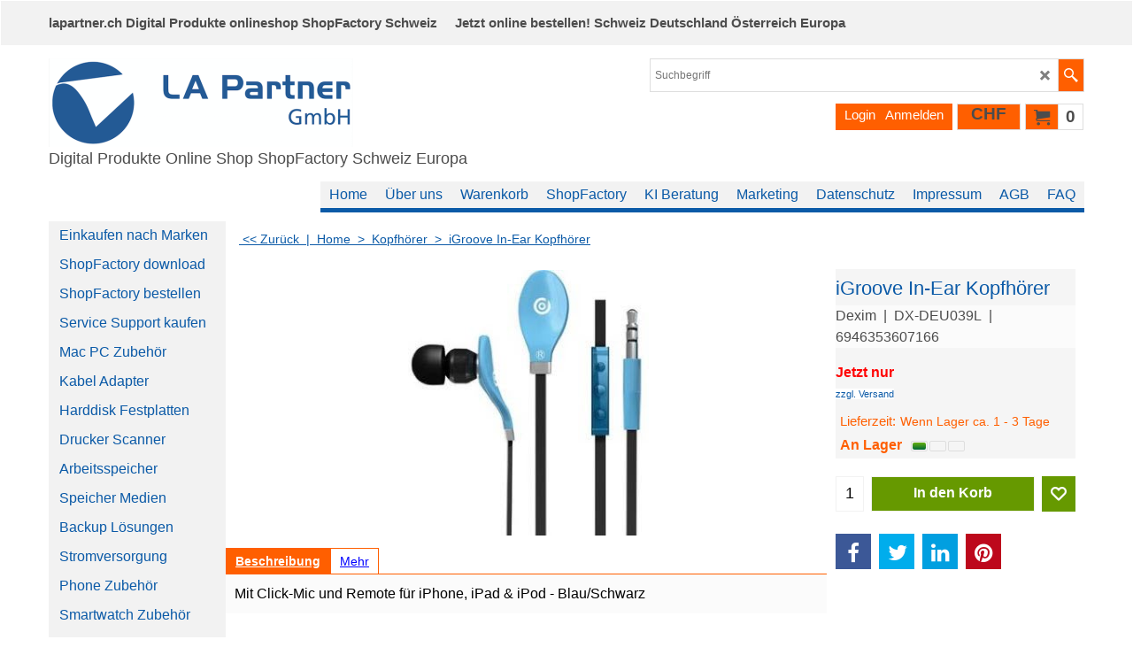

--- FILE ---
content_type: text/html
request_url: https://www.lapartner.ch/contents/de-ch/d-34.html
body_size: 546
content:
<ul class="idx1List"><li class="GC28"><a id="idx1D-2" class="idx1" href="../../index.html" title="LA Partner GmbH online shop ShopFactory Schweiz Deutschland Österreich Europa"><span>Home </span></a></li><li class="GC28"><a id="idx1D-3" class="idx1" href="about.html" title="Über uns Kontakt Infos zu LA Partner GmbH Ltd."><span>Über uns</span></a></li><li class="GC28"><a id="idx1D-6" class="idx1" href="basket.html" title="Warenkorb LA Partner ShopFactory Schweiz Europa"><span>Warenkorb </span></a></li><li class="GC28"><a id="idx1D61" class="idx1" href="d61_shopfactory-shopsoftware-e-commerce-schweiz-europa.html" title="ShopFactory online shop software für Onlinehändler eCommerce webshop online Shop kostenlos Demo Software downloaden, jetzt kaufen oder mieten!"><span>ShopFactory</span></a></li><li class="GC28"><a id="idx1D300" class="idx1" href="d300_KI-Beratung-Schweiz.html" title="KI Beratung Schweiz"><span>KI Beratung</span></a></li><li class="GC28"><a id="idx1D60" class="idx1" href="d60_Suchmaschinenenoptimierung-SEO-Services-online-Marketing-Luzern-Zentralschweiz-Schweiz.html" title="Suchmaschinenenoptimierung SEO SEA Services online Marketing Luzern Zentralschweiz Schweiz"><span>Marketing</span></a></li><li class="GC28"><a id="idx1D-4" class="idx1" href="privacy.html" title="LA Partner  online shop Verkauf Service Support  Datenschutz Luzern Zentralschweiz Schweiz"><span>Datenschutz </span></a></li><li class="GC28"><a id="idx1D-9" class="idx1" href="contactus.html" title="Impressum  Auf dieser Seite finden Sie unsere Adresse und Kontakt Infos von lapartner.ch"><span>Impressum </span></a></li><li class="GC28"><a id="idx1D-5" class="idx1" href="terms.html" title="AGB LA Partner ShopFactory Schweiz"><span>AGB </span></a></li><li class="GC28"><a id="idx1D35" class="idx1" href="d35_Mac-iPhone-iPad-Zubehoer-online-shop-Schweiz-Deutschland-Oesterreich.html" title="FAQ LA Partner GmbH ShopFactory Schweiz"><span>FAQ </span></a></li></ul>

--- FILE ---
content_type: text/html
request_url: https://www.lapartner.ch/contents/de-ch/conf.html?lmd=46023.352778
body_size: 8576
content:
<html> <head ><meta http-equiv="Content-Type" content="text/html; charset=utf-8">
<meta name="robots" content="noindex,nofollow,noarchive,nosnippet" />
<script type="text/javascript">
var tf=parent.tf,core=tf.core;
function coreSettings(){
if (!tf.coreLoaded||!tf.core||!tf.core.Basket){setTimeout("coreSettings()",100);return;}
core=tf.core;
core.Basket.shDisc('1','0.000','','','',-1,'');
core.Basket.tax=new core.tax();
core.BTax=core.Basket.tax;
core.STax=new core.tax();
core.BTax.init(core.shopRegion,false);
core.STax.init(core.shopRegion,false);
core.BTax.addArea('TD1','CH','8.100','MwSt Schweiz',false, 1, 0);
core.BTax.addArea('TD2','LI','8.100','MwSt Liechtenstein',false, 1, 0);
core.BTax.addArea('TD3','CH','7.700','MwSt Schweiz SF',false, 0, 0);
core.BTax.addArea('TD4','LI','7.700','MwSt Global SF excl.',true, 0, 0);
core.BTax.addArea('TD5','CH','7.700','MwSt Schweiz SF excl.',true, 0, 0);
core.BTax.addArea('TD4','05','7.700','MwSt Global SF excl.',true, 0, 0);
core.BTax.addArea('TD4','BE','7.700','MwSt Global SF excl.',true, 0, 0);
core.BTax.addArea('TD4','BG','7.700','MwSt Global SF excl.',true, 0, 0);
core.BTax.addArea('TD4','HR','7.700','MwSt Global SF excl.',true, 0, 0);
core.BTax.addArea('TD4','CY','7.700','MwSt Global SF excl.',true, 0, 0);
core.BTax.addArea('TD4','DK','7.700','MwSt Global SF excl.',true, 0, 0);
core.BTax.addArea('TD4','EE','7.700','MwSt Global SF excl.',true, 0, 0);
core.BTax.addArea('TD4','FI','7.700','MwSt Global SF excl.',true, 0, 0);
core.BTax.addArea('TD4','FR','7.700','MwSt Global SF excl.',true, 0, 0);
core.BTax.addArea('TD4','FR01','7.700','MwSt Global SF excl.',true, 0, 0);
core.BTax.addArea('TD4','FR02','7.700','MwSt Global SF excl.',true, 0, 0);
core.BTax.addArea('TD4','FR03','7.700','MwSt Global SF excl.',true, 0, 0);
core.BTax.addArea('TD4','FR04','7.700','MwSt Global SF excl.',true, 0, 0);
core.BTax.addArea('TD4','FR05','7.700','MwSt Global SF excl.',true, 0, 0);
core.BTax.addArea('TD4','FR06','7.700','MwSt Global SF excl.',true, 0, 0);
core.BTax.addArea('TD4','FR07','7.700','MwSt Global SF excl.',true, 0, 0);
core.BTax.addArea('TD4','FR08','7.700','MwSt Global SF excl.',true, 0, 0);
core.BTax.addArea('TD4','FR09','7.700','MwSt Global SF excl.',true, 0, 0);
core.BTax.addArea('TD4','FR10','7.700','MwSt Global SF excl.',true, 0, 0);
core.BTax.addArea('TD4','FR11','7.700','MwSt Global SF excl.',true, 0, 0);
core.BTax.addArea('TD4','FR12','7.700','MwSt Global SF excl.',true, 0, 0);
core.BTax.addArea('TD4','FR13','7.700','MwSt Global SF excl.',true, 0, 0);
core.BTax.addArea('TD4','FR14','7.700','MwSt Global SF excl.',true, 0, 0);
core.BTax.addArea('TD4','FR15','7.700','MwSt Global SF excl.',true, 0, 0);
core.BTax.addArea('TD4','FR16','7.700','MwSt Global SF excl.',true, 0, 0);
core.BTax.addArea('TD4','FR17','7.700','MwSt Global SF excl.',true, 0, 0);
core.BTax.addArea('TD4','FR18','7.700','MwSt Global SF excl.',true, 0, 0);
core.BTax.addArea('TD4','FR19','7.700','MwSt Global SF excl.',true, 0, 0);
core.BTax.addArea('TD4','FR2A','7.700','MwSt Global SF excl.',true, 0, 0);
core.BTax.addArea('TD4','FR2B','7.700','MwSt Global SF excl.',true, 0, 0);
core.BTax.addArea('TD4','FR21','7.700','MwSt Global SF excl.',true, 0, 0);
core.BTax.addArea('TD4','FR22','7.700','MwSt Global SF excl.',true, 0, 0);
core.BTax.addArea('TD4','FR23','7.700','MwSt Global SF excl.',true, 0, 0);
core.BTax.addArea('TD4','FR24','7.700','MwSt Global SF excl.',true, 0, 0);
core.BTax.addArea('TD4','FR25','7.700','MwSt Global SF excl.',true, 0, 0);
core.BTax.addArea('TD4','FR26','7.700','MwSt Global SF excl.',true, 0, 0);
core.BTax.addArea('TD4','FR27','7.700','MwSt Global SF excl.',true, 0, 0);
core.BTax.addArea('TD4','FR28','7.700','MwSt Global SF excl.',true, 0, 0);
core.BTax.addArea('TD4','FR29','7.700','MwSt Global SF excl.',true, 0, 0);
core.BTax.addArea('TD4','FR30','7.700','MwSt Global SF excl.',true, 0, 0);
core.BTax.addArea('TD4','FR31','7.700','MwSt Global SF excl.',true, 0, 0);
core.BTax.addArea('TD4','FR32','7.700','MwSt Global SF excl.',true, 0, 0);
core.BTax.addArea('TD4','FR33','7.700','MwSt Global SF excl.',true, 0, 0);
core.BTax.addArea('TD4','FR34','7.700','MwSt Global SF excl.',true, 0, 0);
core.BTax.addArea('TD4','FR35','7.700','MwSt Global SF excl.',true, 0, 0);
core.BTax.addArea('TD4','FR36','7.700','MwSt Global SF excl.',true, 0, 0);
core.BTax.addArea('TD4','FR37','7.700','MwSt Global SF excl.',true, 0, 0);
core.BTax.addArea('TD4','FR38','7.700','MwSt Global SF excl.',true, 0, 0);
core.BTax.addArea('TD4','FR39','7.700','MwSt Global SF excl.',true, 0, 0);
core.BTax.addArea('TD4','FR40','7.700','MwSt Global SF excl.',true, 0, 0);
core.BTax.addArea('TD4','FR41','7.700','MwSt Global SF excl.',true, 0, 0);
core.BTax.addArea('TD4','FR42','7.700','MwSt Global SF excl.',true, 0, 0);
core.BTax.addArea('TD4','FR43','7.700','MwSt Global SF excl.',true, 0, 0);
core.BTax.addArea('TD4','FR44','7.700','MwSt Global SF excl.',true, 0, 0);
core.BTax.addArea('TD4','FR45','7.700','MwSt Global SF excl.',true, 0, 0);
core.BTax.addArea('TD4','FR46','7.700','MwSt Global SF excl.',true, 0, 0);
core.BTax.addArea('TD4','FR47','7.700','MwSt Global SF excl.',true, 0, 0);
core.BTax.addArea('TD4','FR48','7.700','MwSt Global SF excl.',true, 0, 0);
core.BTax.addArea('TD4','FR49','7.700','MwSt Global SF excl.',true, 0, 0);
core.BTax.addArea('TD4','FR50','7.700','MwSt Global SF excl.',true, 0, 0);
core.BTax.addArea('TD4','FR51','7.700','MwSt Global SF excl.',true, 0, 0);
core.BTax.addArea('TD4','FR52','7.700','MwSt Global SF excl.',true, 0, 0);
core.BTax.addArea('TD4','FR53','7.700','MwSt Global SF excl.',true, 0, 0);
core.BTax.addArea('TD4','FR54','7.700','MwSt Global SF excl.',true, 0, 0);
core.BTax.addArea('TD4','FR55','7.700','MwSt Global SF excl.',true, 0, 0);
core.BTax.addArea('TD4','FR56','7.700','MwSt Global SF excl.',true, 0, 0);
core.BTax.addArea('TD4','FR57','7.700','MwSt Global SF excl.',true, 0, 0);
core.BTax.addArea('TD4','FR58','7.700','MwSt Global SF excl.',true, 0, 0);
core.BTax.addArea('TD4','FR59','7.700','MwSt Global SF excl.',true, 0, 0);
core.BTax.addArea('TD4','FR60','7.700','MwSt Global SF excl.',true, 0, 0);
core.BTax.addArea('TD4','FR61','7.700','MwSt Global SF excl.',true, 0, 0);
core.BTax.addArea('TD4','FR62','7.700','MwSt Global SF excl.',true, 0, 0);
core.BTax.addArea('TD4','FR63','7.700','MwSt Global SF excl.',true, 0, 0);
core.BTax.addArea('TD4','FR64','7.700','MwSt Global SF excl.',true, 0, 0);
core.BTax.addArea('TD4','FR65','7.700','MwSt Global SF excl.',true, 0, 0);
core.BTax.addArea('TD4','FR66','7.700','MwSt Global SF excl.',true, 0, 0);
core.BTax.addArea('TD4','FR67','7.700','MwSt Global SF excl.',true, 0, 0);
core.BTax.addArea('TD4','FR68','7.700','MwSt Global SF excl.',true, 0, 0);
core.BTax.addArea('TD4','FR69','7.700','MwSt Global SF excl.',true, 0, 0);
core.BTax.addArea('TD4','FR70','7.700','MwSt Global SF excl.',true, 0, 0);
core.BTax.addArea('TD4','FR71','7.700','MwSt Global SF excl.',true, 0, 0);
core.BTax.addArea('TD4','FR72','7.700','MwSt Global SF excl.',true, 0, 0);
core.BTax.addArea('TD4','FR73','7.700','MwSt Global SF excl.',true, 0, 0);
core.BTax.addArea('TD4','FR74','7.700','MwSt Global SF excl.',true, 0, 0);
core.BTax.addArea('TD4','FR75','7.700','MwSt Global SF excl.',true, 0, 0);
core.BTax.addArea('TD4','FR76','7.700','MwSt Global SF excl.',true, 0, 0);
core.BTax.addArea('TD4','FR77','7.700','MwSt Global SF excl.',true, 0, 0);
core.BTax.addArea('TD4','FR78','7.700','MwSt Global SF excl.',true, 0, 0);
core.BTax.addArea('TD4','FR79','7.700','MwSt Global SF excl.',true, 0, 0);
core.BTax.addArea('TD4','FR80','7.700','MwSt Global SF excl.',true, 0, 0);
core.BTax.addArea('TD4','FR81','7.700','MwSt Global SF excl.',true, 0, 0);
core.BTax.addArea('TD4','FR82','7.700','MwSt Global SF excl.',true, 0, 0);
core.BTax.addArea('TD4','FR83','7.700','MwSt Global SF excl.',true, 0, 0);
core.BTax.addArea('TD4','FR84','7.700','MwSt Global SF excl.',true, 0, 0);
core.BTax.addArea('TD4','FR85','7.700','MwSt Global SF excl.',true, 0, 0);
core.BTax.addArea('TD4','FR86','7.700','MwSt Global SF excl.',true, 0, 0);
core.BTax.addArea('TD4','FR87','7.700','MwSt Global SF excl.',true, 0, 0);
core.BTax.addArea('TD4','FR88','7.700','MwSt Global SF excl.',true, 0, 0);
core.BTax.addArea('TD4','FR89','7.700','MwSt Global SF excl.',true, 0, 0);
core.BTax.addArea('TD4','FR90','7.700','MwSt Global SF excl.',true, 0, 0);
core.BTax.addArea('TD4','FR91','7.700','MwSt Global SF excl.',true, 0, 0);
core.BTax.addArea('TD4','FR92','7.700','MwSt Global SF excl.',true, 0, 0);
core.BTax.addArea('TD4','FR93','7.700','MwSt Global SF excl.',true, 0, 0);
core.BTax.addArea('TD4','FR94','7.700','MwSt Global SF excl.',true, 0, 0);
core.BTax.addArea('TD4','FR95','7.700','MwSt Global SF excl.',true, 0, 0);
core.BTax.addArea('TD4','FR9A','7.700','MwSt Global SF excl.',true, 0, 0);
core.BTax.addArea('TD4','FR9B','7.700','MwSt Global SF excl.',true, 0, 0);
core.BTax.addArea('TD4','FR9C','7.700','MwSt Global SF excl.',true, 0, 0);
core.BTax.addArea('TD4','FR9D','7.700','MwSt Global SF excl.',true, 0, 0);
core.BTax.addArea('TD4','FR9E','7.700','MwSt Global SF excl.',true, 0, 0);
core.BTax.addArea('TD4','FRC1','7.700','MwSt Global SF excl.',true, 0, 0);
core.BTax.addArea('TD4','FR97','7.700','MwSt Global SF excl.',true, 0, 0);
core.BTax.addArea('TD4','FR98','7.700','MwSt Global SF excl.',true, 0, 0);
core.BTax.addArea('TD4','FR99','7.700','MwSt Global SF excl.',true, 0, 0);
core.BTax.addArea('TD4','FRA1','7.700','MwSt Global SF excl.',true, 0, 0);
core.BTax.addArea('TD4','FRA2','7.700','MwSt Global SF excl.',true, 0, 0);
core.BTax.addArea('TD4','FRA3','7.700','MwSt Global SF excl.',true, 0, 0);
core.BTax.addArea('TD4','FRA4','7.700','MwSt Global SF excl.',true, 0, 0);
core.BTax.addArea('TD4','FRA5','7.700','MwSt Global SF excl.',true, 0, 0);
core.BTax.addArea('TD4','FRA6','7.700','MwSt Global SF excl.',true, 0, 0);
core.BTax.addArea('TD4','FRA7','7.700','MwSt Global SF excl.',true, 0, 0);
core.BTax.addArea('TD4','FRA8','7.700','MwSt Global SF excl.',true, 0, 0);
core.BTax.addArea('TD4','FRA9','7.700','MwSt Global SF excl.',true, 0, 0);
core.BTax.addArea('TD4','FRB1','7.700','MwSt Global SF excl.',true, 0, 0);
core.BTax.addArea('TD4','FRB2','7.700','MwSt Global SF excl.',true, 0, 0);
core.BTax.addArea('TD4','FRB3','7.700','MwSt Global SF excl.',true, 0, 0);
core.BTax.addArea('TD4','FRB4','7.700','MwSt Global SF excl.',true, 0, 0);
core.BTax.addArea('TD4','FRB5','7.700','MwSt Global SF excl.',true, 0, 0);
core.BTax.addArea('TD4','FRB6','7.700','MwSt Global SF excl.',true, 0, 0);
core.BTax.addArea('TD4','FRB7','7.700','MwSt Global SF excl.',true, 0, 0);
core.BTax.addArea('TD4','FRB8','7.700','MwSt Global SF excl.',true, 0, 0);
core.BTax.addArea('TD4','FRB9','7.700','MwSt Global SF excl.',true, 0, 0);
core.BTax.addArea('TD4','GR','7.700','MwSt Global SF excl.',true, 0, 0);
core.BTax.addArea('TD4','IE','7.700','MwSt Global SF excl.',true, 0, 0);
core.BTax.addArea('TD4','IM','7.700','MwSt Global SF excl.',true, 0, 0);
core.BTax.addArea('TD4','IT','7.700','MwSt Global SF excl.',true, 0, 0);
core.BTax.addArea('TD4','IT01','7.700','MwSt Global SF excl.',true, 0, 0);
core.BTax.addArea('TD4','IT02','7.700','MwSt Global SF excl.',true, 0, 0);
core.BTax.addArea('TD4','IT03','7.700','MwSt Global SF excl.',true, 0, 0);
core.BTax.addArea('TD4','IT04','7.700','MwSt Global SF excl.',true, 0, 0);
core.BTax.addArea('TD4','IT05','7.700','MwSt Global SF excl.',true, 0, 0);
core.BTax.addArea('TD4','IT06','7.700','MwSt Global SF excl.',true, 0, 0);
core.BTax.addArea('TD4','IT07','7.700','MwSt Global SF excl.',true, 0, 0);
core.BTax.addArea('TD4','IT08','7.700','MwSt Global SF excl.',true, 0, 0);
core.BTax.addArea('TD4','IT09','7.700','MwSt Global SF excl.',true, 0, 0);
core.BTax.addArea('TD4','IT10','7.700','MwSt Global SF excl.',true, 0, 0);
core.BTax.addArea('TD4','IT11','7.700','MwSt Global SF excl.',true, 0, 0);
core.BTax.addArea('TD4','IT12','7.700','MwSt Global SF excl.',true, 0, 0);
core.BTax.addArea('TD4','IT13','7.700','MwSt Global SF excl.',true, 0, 0);
core.BTax.addArea('TD4','IT14','7.700','MwSt Global SF excl.',true, 0, 0);
core.BTax.addArea('TD4','IT15','7.700','MwSt Global SF excl.',true, 0, 0);
core.BTax.addArea('TD4','IT16','7.700','MwSt Global SF excl.',true, 0, 0);
core.BTax.addArea('TD4','IT17','7.700','MwSt Global SF excl.',true, 0, 0);
core.BTax.addArea('TD4','IT18','7.700','MwSt Global SF excl.',true, 0, 0);
core.BTax.addArea('TD4','IT19','7.700','MwSt Global SF excl.',true, 0, 0);
core.BTax.addArea('TD4','IT20','7.700','MwSt Global SF excl.',true, 0, 0);
core.BTax.addArea('TD4','LV','7.700','MwSt Global SF excl.',true, 0, 0);
core.BTax.addArea('TD4','LT','7.700','MwSt Global SF excl.',true, 0, 0);
core.BTax.addArea('TD4','LU','7.700','MwSt Global SF excl.',true, 0, 0);
core.BTax.addArea('TD4','MT','7.700','MwSt Global SF excl.',true, 0, 0);
core.BTax.addArea('TD4','HU','7.700','MwSt Global SF excl.',true, 0, 0);
core.BTax.addArea('TD4','NL','7.700','MwSt Global SF excl.',true, 0, 0);
core.BTax.addArea('TD4','DE','7.700','MwSt Global SF excl.',true, 0, 0);
core.BTax.addArea('TD4','PL','7.700','MwSt Global SF excl.',true, 0, 0);
core.BTax.addArea('TD4','PT','7.700','MwSt Global SF excl.',true, 0, 0);
core.BTax.addArea('TD4','AT','7.700','MwSt Global SF excl.',true, 0, 0);
core.BTax.addArea('TD4','RO','7.700','MwSt Global SF excl.',true, 0, 0);
core.BTax.addArea('TD4','SI','7.700','MwSt Global SF excl.',true, 0, 0);
core.BTax.addArea('TD4','SK','7.700','MwSt Global SF excl.',true, 0, 0);
core.BTax.addArea('TD4','SE','7.700','MwSt Global SF excl.',true, 0, 0);
core.BTax.addArea('TD4','UK','7.700','MwSt Global SF excl.',true, 0, 0);
core.BTax.addArea('TD4','CZ','7.700','MwSt Global SF excl.',true, 0, 0);
core.BTax.addArea('TD4','ES','7.700','MwSt Global SF excl.',true, 0, 0);
core.BTax.addArea('TD4','US','7.700','MwSt Global SF excl.',true, 0, 0);
core.BTax.addArea('TD4','USAL','7.700','MwSt Global SF excl.',true, 0, 0);
core.BTax.addArea('TD4','USAK','7.700','MwSt Global SF excl.',true, 0, 0);
core.BTax.addArea('TD4','USAZ','7.700','MwSt Global SF excl.',true, 0, 0);
core.BTax.addArea('TD4','USAR','7.700','MwSt Global SF excl.',true, 0, 0);
core.BTax.addArea('TD4','USCA','7.700','MwSt Global SF excl.',true, 0, 0);
core.BTax.addArea('TD4','USCO','7.700','MwSt Global SF excl.',true, 0, 0);
core.BTax.addArea('TD4','USCT','7.700','MwSt Global SF excl.',true, 0, 0);
core.BTax.addArea('TD4','USDE','7.700','MwSt Global SF excl.',true, 0, 0);
core.BTax.addArea('TD4','USDC','7.700','MwSt Global SF excl.',true, 0, 0);
core.BTax.addArea('TD4','USFL','7.700','MwSt Global SF excl.',true, 0, 0);
core.BTax.addArea('TD4','USGA','7.700','MwSt Global SF excl.',true, 0, 0);
core.BTax.addArea('TD4','USHI','7.700','MwSt Global SF excl.',true, 0, 0);
core.BTax.addArea('TD4','USID','7.700','MwSt Global SF excl.',true, 0, 0);
core.BTax.addArea('TD4','USIL','7.700','MwSt Global SF excl.',true, 0, 0);
core.BTax.addArea('TD4','USIN','7.700','MwSt Global SF excl.',true, 0, 0);
core.BTax.addArea('TD4','USIA','7.700','MwSt Global SF excl.',true, 0, 0);
core.BTax.addArea('TD4','USKS','7.700','MwSt Global SF excl.',true, 0, 0);
core.BTax.addArea('TD4','USKY','7.700','MwSt Global SF excl.',true, 0, 0);
core.BTax.addArea('TD4','USLA','7.700','MwSt Global SF excl.',true, 0, 0);
core.BTax.addArea('TD4','USME','7.700','MwSt Global SF excl.',true, 0, 0);
core.BTax.addArea('TD4','USMD','7.700','MwSt Global SF excl.',true, 0, 0);
core.BTax.addArea('TD4','USMA','7.700','MwSt Global SF excl.',true, 0, 0);
core.BTax.addArea('TD4','USMI','7.700','MwSt Global SF excl.',true, 0, 0);
core.BTax.addArea('TD4','USMN','7.700','MwSt Global SF excl.',true, 0, 0);
core.BTax.addArea('TD4','USMS','7.700','MwSt Global SF excl.',true, 0, 0);
core.BTax.addArea('TD4','USMO','7.700','MwSt Global SF excl.',true, 0, 0);
core.BTax.addArea('TD4','USMT','7.700','MwSt Global SF excl.',true, 0, 0);
core.BTax.addArea('TD4','USNE','7.700','MwSt Global SF excl.',true, 0, 0);
core.BTax.addArea('TD4','USNV','7.700','MwSt Global SF excl.',true, 0, 0);
core.BTax.addArea('TD4','USNH','7.700','MwSt Global SF excl.',true, 0, 0);
core.BTax.addArea('TD4','USNJ','7.700','MwSt Global SF excl.',true, 0, 0);
core.BTax.addArea('TD4','USNM','7.700','MwSt Global SF excl.',true, 0, 0);
core.BTax.addArea('TD4','USNY','7.700','MwSt Global SF excl.',true, 0, 0);
core.BTax.addArea('TD4','USNC','7.700','MwSt Global SF excl.',true, 0, 0);
core.BTax.addArea('TD4','USND','7.700','MwSt Global SF excl.',true, 0, 0);
core.BTax.addArea('TD4','USOH','7.700','MwSt Global SF excl.',true, 0, 0);
core.BTax.addArea('TD4','USOK','7.700','MwSt Global SF excl.',true, 0, 0);
core.BTax.addArea('TD4','USOR','7.700','MwSt Global SF excl.',true, 0, 0);
core.BTax.addArea('TD4','USPA','7.700','MwSt Global SF excl.',true, 0, 0);
core.BTax.addArea('TD4','USRI','7.700','MwSt Global SF excl.',true, 0, 0);
core.BTax.addArea('TD4','USSC','7.700','MwSt Global SF excl.',true, 0, 0);
core.BTax.addArea('TD4','USSD','7.700','MwSt Global SF excl.',true, 0, 0);
core.BTax.addArea('TD4','USTN','7.700','MwSt Global SF excl.',true, 0, 0);
core.BTax.addArea('TD4','USTX','7.700','MwSt Global SF excl.',true, 0, 0);
core.BTax.addArea('TD4','USUT','7.700','MwSt Global SF excl.',true, 0, 0);
core.BTax.addArea('TD4','USVT','7.700','MwSt Global SF excl.',true, 0, 0);
core.BTax.addArea('TD4','USVA','7.700','MwSt Global SF excl.',true, 0, 0);
core.BTax.addArea('TD4','USWA','7.700','MwSt Global SF excl.',true, 0, 0);
core.BTax.addArea('TD4','USWV','7.700','MwSt Global SF excl.',true, 0, 0);
core.BTax.addArea('TD4','USWI','7.700','MwSt Global SF excl.',true, 0, 0);
core.BTax.addArea('TD4','USWY','7.700','MwSt Global SF excl.',true, 0, 0);
core.BTax.addArea('TD4','AF','7.700','MwSt Global SF excl.',true, 0, 0);
core.BTax.addArea('TD4','AX','7.700','MwSt Global SF excl.',true, 0, 0);
core.BTax.addArea('TD4','AL','7.700','MwSt Global SF excl.',true, 0, 0);
core.BTax.addArea('TD4','DZ','7.700','MwSt Global SF excl.',true, 0, 0);
core.BTax.addArea('TD4','AS','7.700','MwSt Global SF excl.',true, 0, 0);
core.BTax.addArea('TD4','AD','7.700','MwSt Global SF excl.',true, 0, 0);
core.BTax.addArea('TD4','AO','7.700','MwSt Global SF excl.',true, 0, 0);
core.BTax.addArea('TD4','AI','7.700','MwSt Global SF excl.',true, 0, 0);
core.BTax.addArea('TD4','AG','7.700','MwSt Global SF excl.',true, 0, 0);
core.BTax.addArea('TD4','AR','7.700','MwSt Global SF excl.',true, 0, 0);
core.BTax.addArea('TD4','AM','7.700','MwSt Global SF excl.',true, 0, 0);
core.BTax.addArea('TD4','AW','7.700','MwSt Global SF excl.',true, 0, 0);
core.BTax.addArea('TD4','AU','7.700','MwSt Global SF excl.',true, 0, 0);
core.BTax.addArea('TD4','AUAC','7.700','MwSt Global SF excl.',true, 0, 0);
core.BTax.addArea('TD4','AUNS','7.700','MwSt Global SF excl.',true, 0, 0);
core.BTax.addArea('TD4','AUNT','7.700','MwSt Global SF excl.',true, 0, 0);
core.BTax.addArea('TD4','AUQL','7.700','MwSt Global SF excl.',true, 0, 0);
core.BTax.addArea('TD4','AUSA','7.700','MwSt Global SF excl.',true, 0, 0);
core.BTax.addArea('TD4','AUTS','7.700','MwSt Global SF excl.',true, 0, 0);
core.BTax.addArea('TD4','AUVI','7.700','MwSt Global SF excl.',true, 0, 0);
core.BTax.addArea('TD4','AUWA','7.700','MwSt Global SF excl.',true, 0, 0);
core.BTax.addArea('TD4','AZ','7.700','MwSt Global SF excl.',true, 0, 0);
core.BTax.addArea('TD4','AP','7.700','MwSt Global SF excl.',true, 0, 0);
core.BTax.addArea('TD4','BS','7.700','MwSt Global SF excl.',true, 0, 0);
core.BTax.addArea('TD4','BH','7.700','MwSt Global SF excl.',true, 0, 0);
core.BTax.addArea('TD4','BD','7.700','MwSt Global SF excl.',true, 0, 0);
core.BTax.addArea('TD4','BB','7.700','MwSt Global SF excl.',true, 0, 0);
core.BTax.addArea('TD4','BY','7.700','MwSt Global SF excl.',true, 0, 0);
core.BTax.addArea('TD4','BZ','7.700','MwSt Global SF excl.',true, 0, 0);
core.BTax.addArea('TD4','BJ','7.700','MwSt Global SF excl.',true, 0, 0);
core.BTax.addArea('TD4','BM','7.700','MwSt Global SF excl.',true, 0, 0);
core.BTax.addArea('TD4','BT','7.700','MwSt Global SF excl.',true, 0, 0);
core.BTax.addArea('TD4','BO','7.700','MwSt Global SF excl.',true, 0, 0);
core.BTax.addArea('TD4','BA','7.700','MwSt Global SF excl.',true, 0, 0);
core.BTax.addArea('TD4','BW','7.700','MwSt Global SF excl.',true, 0, 0);
core.BTax.addArea('TD4','BV','7.700','MwSt Global SF excl.',true, 0, 0);
core.BTax.addArea('TD4','BR','7.700','MwSt Global SF excl.',true, 0, 0);
core.BTax.addArea('TD4','BRAC','7.700','MwSt Global SF excl.',true, 0, 0);
core.BTax.addArea('TD4','BRAL','7.700','MwSt Global SF excl.',true, 0, 0);
core.BTax.addArea('TD4','BRAM','7.700','MwSt Global SF excl.',true, 0, 0);
core.BTax.addArea('TD4','BRAP','7.700','MwSt Global SF excl.',true, 0, 0);
core.BTax.addArea('TD4','BRBA','7.700','MwSt Global SF excl.',true, 0, 0);
core.BTax.addArea('TD4','BRCE','7.700','MwSt Global SF excl.',true, 0, 0);
core.BTax.addArea('TD4','BRDF','7.700','MwSt Global SF excl.',true, 0, 0);
core.BTax.addArea('TD4','BRES','7.700','MwSt Global SF excl.',true, 0, 0);
core.BTax.addArea('TD4','BRGO','7.700','MwSt Global SF excl.',true, 0, 0);
core.BTax.addArea('TD4','BRMA','7.700','MwSt Global SF excl.',true, 0, 0);
core.BTax.addArea('TD4','BRMG','7.700','MwSt Global SF excl.',true, 0, 0);
core.BTax.addArea('TD4','BRMS','7.700','MwSt Global SF excl.',true, 0, 0);
core.BTax.addArea('TD4','BRMT','7.700','MwSt Global SF excl.',true, 0, 0);
core.BTax.addArea('TD4','BRPA','7.700','MwSt Global SF excl.',true, 0, 0);
core.BTax.addArea('TD4','BRPB','7.700','MwSt Global SF excl.',true, 0, 0);
core.BTax.addArea('TD4','BRPE','7.700','MwSt Global SF excl.',true, 0, 0);
core.BTax.addArea('TD4','BRPI','7.700','MwSt Global SF excl.',true, 0, 0);
core.BTax.addArea('TD4','BRPR','7.700','MwSt Global SF excl.',true, 0, 0);
core.BTax.addArea('TD4','BRRJ','7.700','MwSt Global SF excl.',true, 0, 0);
core.BTax.addArea('TD4','BRRN','7.700','MwSt Global SF excl.',true, 0, 0);
core.BTax.addArea('TD4','BRRO','7.700','MwSt Global SF excl.',true, 0, 0);
core.BTax.addArea('TD4','BRRR','7.700','MwSt Global SF excl.',true, 0, 0);
core.BTax.addArea('TD4','BRRS','7.700','MwSt Global SF excl.',true, 0, 0);
core.BTax.addArea('TD4','BRSC','7.700','MwSt Global SF excl.',true, 0, 0);
core.BTax.addArea('TD4','BRSE','7.700','MwSt Global SF excl.',true, 0, 0);
core.BTax.addArea('TD4','BRSP','7.700','MwSt Global SF excl.',true, 0, 0);
core.BTax.addArea('TD4','BRTO','7.700','MwSt Global SF excl.',true, 0, 0);
core.BTax.addArea('TD4','IO','7.700','MwSt Global SF excl.',true, 0, 0);
core.BTax.addArea('TD4','VG','7.700','MwSt Global SF excl.',true, 0, 0);
core.BTax.addArea('TD4','BN','7.700','MwSt Global SF excl.',true, 0, 0);
core.BTax.addArea('TD4','BF','7.700','MwSt Global SF excl.',true, 0, 0);
core.BTax.addArea('TD4','BI','7.700','MwSt Global SF excl.',true, 0, 0);
core.BTax.addArea('TD4','KH','7.700','MwSt Global SF excl.',true, 0, 0);
core.BTax.addArea('TD4','CM','7.700','MwSt Global SF excl.',true, 0, 0);
core.BTax.addArea('TD4','CA','7.700','MwSt Global SF excl.',true, 0, 0);
core.BTax.addArea('TD4','CAAB','7.700','MwSt Global SF excl.',true, 0, 0);
core.BTax.addArea('TD4','CABC','7.700','MwSt Global SF excl.',true, 0, 0);
core.BTax.addArea('TD4','CAMB','7.700','MwSt Global SF excl.',true, 0, 0);
core.BTax.addArea('TD4','CANB','7.700','MwSt Global SF excl.',true, 0, 0);
core.BTax.addArea('TD4','CANF','7.700','MwSt Global SF excl.',true, 0, 0);
core.BTax.addArea('TD4','CANT','7.700','MwSt Global SF excl.',true, 0, 0);
core.BTax.addArea('TD4','CANS','7.700','MwSt Global SF excl.',true, 0, 0);
core.BTax.addArea('TD4','CANU','7.700','MwSt Global SF excl.',true, 0, 0);
core.BTax.addArea('TD4','CAON','7.700','MwSt Global SF excl.',true, 0, 0);
core.BTax.addArea('TD4','CAPE','7.700','MwSt Global SF excl.',true, 0, 0);
core.BTax.addArea('TD4','CAQC','7.700','MwSt Global SF excl.',true, 0, 0);
core.BTax.addArea('TD4','CASK','7.700','MwSt Global SF excl.',true, 0, 0);
core.BTax.addArea('TD4','CAYT','7.700','MwSt Global SF excl.',true, 0, 0);
core.BTax.addArea('TD4','IC','7.700','MwSt Global SF excl.',true, 0, 0);
core.BTax.addArea('TD4','CV','7.700','MwSt Global SF excl.',true, 0, 0);
core.BTax.addArea('TD4','KY','7.700','MwSt Global SF excl.',true, 0, 0);
core.BTax.addArea('TD4','CF','7.700','MwSt Global SF excl.',true, 0, 0);
core.BTax.addArea('TD4','EA','7.700','MwSt Global SF excl.',true, 0, 0);
core.BTax.addArea('TD4','TD','7.700','MwSt Global SF excl.',true, 0, 0);
core.BTax.addArea('TD4','CD','7.700','MwSt Global SF excl.',true, 0, 0);
core.BTax.addArea('TD4','CL','7.700','MwSt Global SF excl.',true, 0, 0);
core.BTax.addArea('TD4','CN','7.700','MwSt Global SF excl.',true, 0, 0);
core.BTax.addArea('TD4','CX','7.700','MwSt Global SF excl.',true, 0, 0);
core.BTax.addArea('TD4','CC','7.700','MwSt Global SF excl.',true, 0, 0);
core.BTax.addArea('TD4','CO','7.700','MwSt Global SF excl.',true, 0, 0);
core.BTax.addArea('TD4','KM','7.700','MwSt Global SF excl.',true, 0, 0);
core.BTax.addArea('TD4','CG','7.700','MwSt Global SF excl.',true, 0, 0);
core.BTax.addArea('TD4','CK','7.700','MwSt Global SF excl.',true, 0, 0);
core.BTax.addArea('TD4','CR','7.700','MwSt Global SF excl.',true, 0, 0);
core.BTax.addArea('TD4','CU','7.700','MwSt Global SF excl.',true, 0, 0);
core.BTax.addArea('TD4','CB','7.700','MwSt Global SF excl.',true, 0, 0);
core.BTax.addArea('TD4','DJ','7.700','MwSt Global SF excl.',true, 0, 0);
core.BTax.addArea('TD4','DM','7.700','MwSt Global SF excl.',true, 0, 0);
core.BTax.addArea('TD4','DO','7.700','MwSt Global SF excl.',true, 0, 0);
core.BTax.addArea('TD4','EC','7.700','MwSt Global SF excl.',true, 0, 0);
core.BTax.addArea('TD4','EG','7.700','MwSt Global SF excl.',true, 0, 0);
core.BTax.addArea('TD4','EGAL','7.700','MwSt Global SF excl.',true, 0, 0);
core.BTax.addArea('TD4','EGAT','7.700','MwSt Global SF excl.',true, 0, 0);
core.BTax.addArea('TD4','EGAS','7.700','MwSt Global SF excl.',true, 0, 0);
core.BTax.addArea('TD4','EGBH','7.700','MwSt Global SF excl.',true, 0, 0);
core.BTax.addArea('TD4','EGBS','7.700','MwSt Global SF excl.',true, 0, 0);
core.BTax.addArea('TD4','EGCA','7.700','MwSt Global SF excl.',true, 0, 0);
core.BTax.addArea('TD4','EGDA','7.700','MwSt Global SF excl.',true, 0, 0);
core.BTax.addArea('TD4','EGDU','7.700','MwSt Global SF excl.',true, 0, 0);
core.BTax.addArea('TD4','EGFA','7.700','MwSt Global SF excl.',true, 0, 0);
core.BTax.addArea('TD4','EGGH','7.700','MwSt Global SF excl.',true, 0, 0);
core.BTax.addArea('TD4','EGGZ','7.700','MwSt Global SF excl.',true, 0, 0);
core.BTax.addArea('TD4','EGIS','7.700','MwSt Global SF excl.',true, 0, 0);
core.BTax.addArea('TD4','EGKA','7.700','MwSt Global SF excl.',true, 0, 0);
core.BTax.addArea('TD4','EGKL','7.700','MwSt Global SF excl.',true, 0, 0);
core.BTax.addArea('TD4','EGKE','7.700','MwSt Global SF excl.',true, 0, 0);
core.BTax.addArea('TD4','EGLC','7.700','MwSt Global SF excl.',true, 0, 0);
core.BTax.addArea('TD4','EGMA','7.700','MwSt Global SF excl.',true, 0, 0);
core.BTax.addArea('TD4','EGMI','7.700','MwSt Global SF excl.',true, 0, 0);
core.BTax.addArea('TD4','EGMO','7.700','MwSt Global SF excl.',true, 0, 0);
core.BTax.addArea('TD4','EGNV','7.700','MwSt Global SF excl.',true, 0, 0);
core.BTax.addArea('TD4','EGNS','7.700','MwSt Global SF excl.',true, 0, 0);
core.BTax.addArea('TD4','EGPS','7.700','MwSt Global SF excl.',true, 0, 0);
core.BTax.addArea('TD4','EGRS','7.700','MwSt Global SF excl.',true, 0, 0);
core.BTax.addArea('TD4','EGSH','7.700','MwSt Global SF excl.',true, 0, 0);
core.BTax.addArea('TD4','EGSO','7.700','MwSt Global SF excl.',true, 0, 0);
core.BTax.addArea('TD4','EGSS','7.700','MwSt Global SF excl.',true, 0, 0);
core.BTax.addArea('TD4','EGSU','7.700','MwSt Global SF excl.',true, 0, 0);
core.BTax.addArea('TD4','SV','7.700','MwSt Global SF excl.',true, 0, 0);
core.BTax.addArea('TD4','GQ','7.700','MwSt Global SF excl.',true, 0, 0);
core.BTax.addArea('TD4','ER','7.700','MwSt Global SF excl.',true, 0, 0);
core.BTax.addArea('TD4','ET','7.700','MwSt Global SF excl.',true, 0, 0);
core.BTax.addArea('TD4','FO','7.700','MwSt Global SF excl.',true, 0, 0);
core.BTax.addArea('TD4','FK','7.700','MwSt Global SF excl.',true, 0, 0);
core.BTax.addArea('TD4','FJ','7.700','MwSt Global SF excl.',true, 0, 0);
core.BTax.addArea('TD4','GF','7.700','MwSt Global SF excl.',true, 0, 0);
core.BTax.addArea('TD4','PF','7.700','MwSt Global SF excl.',true, 0, 0);
core.BTax.addArea('TD4','TF','7.700','MwSt Global SF excl.',true, 0, 0);
core.BTax.addArea('TD4','GA','7.700','MwSt Global SF excl.',true, 0, 0);
core.BTax.addArea('TD4','GM','7.700','MwSt Global SF excl.',true, 0, 0);
core.BTax.addArea('TD4','GE','7.700','MwSt Global SF excl.',true, 0, 0);
core.BTax.addArea('TD4','GH','7.700','MwSt Global SF excl.',true, 0, 0);
core.BTax.addArea('TD4','GI','7.700','MwSt Global SF excl.',true, 0, 0);
core.BTax.addArea('TD4','GL','7.700','MwSt Global SF excl.',true, 0, 0);
core.BTax.addArea('TD4','GD','7.700','MwSt Global SF excl.',true, 0, 0);
core.BTax.addArea('TD4','GP','7.700','MwSt Global SF excl.',true, 0, 0);
core.BTax.addArea('TD4','GU','7.700','MwSt Global SF excl.',true, 0, 0);
core.BTax.addArea('TD4','GT','7.700','MwSt Global SF excl.',true, 0, 0);
core.BTax.addArea('TD4','GG','7.700','MwSt Global SF excl.',true, 0, 0);
core.BTax.addArea('TD4','GN','7.700','MwSt Global SF excl.',true, 0, 0);
core.BTax.addArea('TD4','GW','7.700','MwSt Global SF excl.',true, 0, 0);
core.BTax.addArea('TD4','GY','7.700','MwSt Global SF excl.',true, 0, 0);
core.BTax.addArea('TD4','HT','7.700','MwSt Global SF excl.',true, 0, 0);
core.BTax.addArea('TD4','HM','7.700','MwSt Global SF excl.',true, 0, 0);
core.BTax.addArea('TD4','HN','7.700','MwSt Global SF excl.',true, 0, 0);
core.BTax.addArea('TD4','HK','7.700','MwSt Global SF excl.',true, 0, 0);
core.BTax.addArea('TD4','IS','7.700','MwSt Global SF excl.',true, 0, 0);
core.BTax.addArea('TD4','IN','7.700','MwSt Global SF excl.',true, 0, 0);
core.BTax.addArea('TD4','ID','7.700','MwSt Global SF excl.',true, 0, 0);
core.BTax.addArea('TD4','IR','7.700','MwSt Global SF excl.',true, 0, 0);
core.BTax.addArea('TD4','IQ','7.700','MwSt Global SF excl.',true, 0, 0);
core.BTax.addArea('TD4','IL','7.700','MwSt Global SF excl.',true, 0, 0);
core.BTax.addArea('TD4','CI','7.700','MwSt Global SF excl.',true, 0, 0);
core.BTax.addArea('TD4','JM','7.700','MwSt Global SF excl.',true, 0, 0);
core.BTax.addArea('TD4','JP','7.700','MwSt Global SF excl.',true, 0, 0);
core.BTax.addArea('TD4','JE','7.700','MwSt Global SF excl.',true, 0, 0);
core.BTax.addArea('TD4','JO','7.700','MwSt Global SF excl.',true, 0, 0);
core.BTax.addArea('TD4','KZ','7.700','MwSt Global SF excl.',true, 0, 0);
core.BTax.addArea('TD4','KE','7.700','MwSt Global SF excl.',true, 0, 0);
core.BTax.addArea('TD4','KI','7.700','MwSt Global SF excl.',true, 0, 0);
core.BTax.addArea('TD4','XK','7.700','MwSt Global SF excl.',true, 0, 0);
core.BTax.addArea('TD4','KW','7.700','MwSt Global SF excl.',true, 0, 0);
core.BTax.addArea('TD4','KG','7.700','MwSt Global SF excl.',true, 0, 0);
core.BTax.addArea('TD4','LA','7.700','MwSt Global SF excl.',true, 0, 0);
core.BTax.addArea('TD4','LB','7.700','MwSt Global SF excl.',true, 0, 0);
core.BTax.addArea('TD4','LS','7.700','MwSt Global SF excl.',true, 0, 0);
core.BTax.addArea('TD4','LR','7.700','MwSt Global SF excl.',true, 0, 0);
core.BTax.addArea('TD4','LY','7.700','MwSt Global SF excl.',true, 0, 0);
core.BTax.addArea('TD4','MO','7.700','MwSt Global SF excl.',true, 0, 0);
core.BTax.addArea('TD4','MK','7.700','MwSt Global SF excl.',true, 0, 0);
core.BTax.addArea('TD4','MG','7.700','MwSt Global SF excl.',true, 0, 0);
core.BTax.addArea('TD4','MW','7.700','MwSt Global SF excl.',true, 0, 0);
core.BTax.addArea('TD4','MY','7.700','MwSt Global SF excl.',true, 0, 0);
core.BTax.addArea('TD4','MV','7.700','MwSt Global SF excl.',true, 0, 0);
core.BTax.addArea('TD4','ML','7.700','MwSt Global SF excl.',true, 0, 0);
core.BTax.addArea('TD4','MH','7.700','MwSt Global SF excl.',true, 0, 0);
core.BTax.addArea('TD4','MQ','7.700','MwSt Global SF excl.',true, 0, 0);
core.BTax.addArea('TD4','MR','7.700','MwSt Global SF excl.',true, 0, 0);
core.BTax.addArea('TD4','MU','7.700','MwSt Global SF excl.',true, 0, 0);
core.BTax.addArea('TD4','YT','7.700','MwSt Global SF excl.',true, 0, 0);
core.BTax.addArea('TD4','MX','7.700','MwSt Global SF excl.',true, 0, 0);
core.BTax.addArea('TD4','MXAG','7.700','MwSt Global SF excl.',true, 0, 0);
core.BTax.addArea('TD4','MXBC','7.700','MwSt Global SF excl.',true, 0, 0);
core.BTax.addArea('TD4','MXBS','7.700','MwSt Global SF excl.',true, 0, 0);
core.BTax.addArea('TD4','MXCM','7.700','MwSt Global SF excl.',true, 0, 0);
core.BTax.addArea('TD4','MXCS','7.700','MwSt Global SF excl.',true, 0, 0);
core.BTax.addArea('TD4','MXCH','7.700','MwSt Global SF excl.',true, 0, 0);
core.BTax.addArea('TD4','MXCO','7.700','MwSt Global SF excl.',true, 0, 0);
core.BTax.addArea('TD4','MXCL','7.700','MwSt Global SF excl.',true, 0, 0);
core.BTax.addArea('TD4','MXDF','7.700','MwSt Global SF excl.',true, 0, 0);
core.BTax.addArea('TD4','MXDG','7.700','MwSt Global SF excl.',true, 0, 0);
core.BTax.addArea('TD4','MXGT','7.700','MwSt Global SF excl.',true, 0, 0);
core.BTax.addArea('TD4','MXGR','7.700','MwSt Global SF excl.',true, 0, 0);
core.BTax.addArea('TD4','MXHG','7.700','MwSt Global SF excl.',true, 0, 0);
core.BTax.addArea('TD4','MXJA','7.700','MwSt Global SF excl.',true, 0, 0);
core.BTax.addArea('TD4','MXMX','7.700','MwSt Global SF excl.',true, 0, 0);
core.BTax.addArea('TD4','MXMI','7.700','MwSt Global SF excl.',true, 0, 0);
core.BTax.addArea('TD4','MXMO','7.700','MwSt Global SF excl.',true, 0, 0);
core.BTax.addArea('TD4','MXNA','7.700','MwSt Global SF excl.',true, 0, 0);
core.BTax.addArea('TD4','MXNL','7.700','MwSt Global SF excl.',true, 0, 0);
core.BTax.addArea('TD4','MXOA','7.700','MwSt Global SF excl.',true, 0, 0);
core.BTax.addArea('TD4','MXPU','7.700','MwSt Global SF excl.',true, 0, 0);
core.BTax.addArea('TD4','MXQT','7.700','MwSt Global SF excl.',true, 0, 0);
core.BTax.addArea('TD4','MXQR','7.700','MwSt Global SF excl.',true, 0, 0);
core.BTax.addArea('TD4','MXSL','7.700','MwSt Global SF excl.',true, 0, 0);
core.BTax.addArea('TD4','MXSI','7.700','MwSt Global SF excl.',true, 0, 0);
core.BTax.addArea('TD4','MXSO','7.700','MwSt Global SF excl.',true, 0, 0);
core.BTax.addArea('TD4','MXTB','7.700','MwSt Global SF excl.',true, 0, 0);
core.BTax.addArea('TD4','MXTM','7.700','MwSt Global SF excl.',true, 0, 0);
core.BTax.addArea('TD4','MXTL','7.700','MwSt Global SF excl.',true, 0, 0);
core.BTax.addArea('TD4','MXVE','7.700','MwSt Global SF excl.',true, 0, 0);
core.BTax.addArea('TD4','MXYU','7.700','MwSt Global SF excl.',true, 0, 0);
core.BTax.addArea('TD4','MXZA','7.700','MwSt Global SF excl.',true, 0, 0);
core.BTax.addArea('TD4','FM','7.700','MwSt Global SF excl.',true, 0, 0);
core.BTax.addArea('TD4','MD','7.700','MwSt Global SF excl.',true, 0, 0);
core.BTax.addArea('TD4','MC','7.700','MwSt Global SF excl.',true, 0, 0);
core.BTax.addArea('TD4','MN','7.700','MwSt Global SF excl.',true, 0, 0);
core.BTax.addArea('TD4','ME','7.700','MwSt Global SF excl.',true, 0, 0);
core.BTax.addArea('TD4','MS','7.700','MwSt Global SF excl.',true, 0, 0);
core.BTax.addArea('TD4','MA','7.700','MwSt Global SF excl.',true, 0, 0);
core.BTax.addArea('TD4','MZ','7.700','MwSt Global SF excl.',true, 0, 0);
core.BTax.addArea('TD4','MM','7.700','MwSt Global SF excl.',true, 0, 0);
core.BTax.addArea('TD4','NA','7.700','MwSt Global SF excl.',true, 0, 0);
core.BTax.addArea('TD4','NR','7.700','MwSt Global SF excl.',true, 0, 0);
core.BTax.addArea('TD4','NP','7.700','MwSt Global SF excl.',true, 0, 0);
core.BTax.addArea('TD4','AN','7.700','MwSt Global SF excl.',true, 0, 0);
core.BTax.addArea('TD4','NC','7.700','MwSt Global SF excl.',true, 0, 0);
core.BTax.addArea('TD4','NZ','7.700','MwSt Global SF excl.',true, 0, 0);
core.BTax.addArea('TD4','NI','7.700','MwSt Global SF excl.',true, 0, 0);
core.BTax.addArea('TD4','NE','7.700','MwSt Global SF excl.',true, 0, 0);
core.BTax.addArea('TD4','NG','7.700','MwSt Global SF excl.',true, 0, 0);
core.BTax.addArea('TD4','NU','7.700','MwSt Global SF excl.',true, 0, 0);
core.BTax.addArea('TD4','NF','7.700','MwSt Global SF excl.',true, 0, 0);
core.BTax.addArea('TD4','KP','7.700','MwSt Global SF excl.',true, 0, 0);
core.BTax.addArea('TD4','MP','7.700','MwSt Global SF excl.',true, 0, 0);
core.BTax.addArea('TD4','NO','7.700','MwSt Global SF excl.',true, 0, 0);
core.BTax.addArea('TD4','OM','7.700','MwSt Global SF excl.',true, 0, 0);
core.BTax.addArea('TD4','PK','7.700','MwSt Global SF excl.',true, 0, 0);
core.BTax.addArea('TD4','PW','7.700','MwSt Global SF excl.',true, 0, 0);
core.BTax.addArea('TD4','PS','7.700','MwSt Global SF excl.',true, 0, 0);
core.BTax.addArea('TD4','PA','7.700','MwSt Global SF excl.',true, 0, 0);
core.BTax.addArea('TD4','PG','7.700','MwSt Global SF excl.',true, 0, 0);
core.BTax.addArea('TD4','PY','7.700','MwSt Global SF excl.',true, 0, 0);
core.BTax.addArea('TD4','PE','7.700','MwSt Global SF excl.',true, 0, 0);
core.BTax.addArea('TD4','PH','7.700','MwSt Global SF excl.',true, 0, 0);
core.BTax.addArea('TD4','PN','7.700','MwSt Global SF excl.',true, 0, 0);
core.BTax.addArea('TD4','PR','7.700','MwSt Global SF excl.',true, 0, 0);
core.BTax.addArea('TD4','QA','7.700','MwSt Global SF excl.',true, 0, 0);
core.BTax.addArea('TD4','RE','7.700','MwSt Global SF excl.',true, 0, 0);
core.BTax.addArea('TD4','RU','7.700','MwSt Global SF excl.',true, 0, 0);
core.BTax.addArea('TD4','RW','7.700','MwSt Global SF excl.',true, 0, 0);
core.BTax.addArea('TD4','GS','7.700','MwSt Global SF excl.',true, 0, 0);
core.BTax.addArea('TD4','BL','7.700','MwSt Global SF excl.',true, 0, 0);
core.BTax.addArea('TD4','SH','7.700','MwSt Global SF excl.',true, 0, 0);
core.BTax.addArea('TD4','KN','7.700','MwSt Global SF excl.',true, 0, 0);
core.BTax.addArea('TD4','LC','7.700','MwSt Global SF excl.',true, 0, 0);
core.BTax.addArea('TD4','MF','7.700','MwSt Global SF excl.',true, 0, 0);
core.BTax.addArea('TD4','PM','7.700','MwSt Global SF excl.',true, 0, 0);
core.BTax.addArea('TD4','ST','7.700','MwSt Global SF excl.',true, 0, 0);
core.BTax.addArea('TD4','VC','7.700','MwSt Global SF excl.',true, 0, 0);
core.BTax.addArea('TD4','SM','7.700','MwSt Global SF excl.',true, 0, 0);
core.BTax.addArea('TD4','SA','7.700','MwSt Global SF excl.',true, 0, 0);
core.BTax.addArea('TD4','XS','7.700','MwSt Global SF excl.',true, 0, 0);
core.BTax.addArea('TD4','SN','7.700','MwSt Global SF excl.',true, 0, 0);
core.BTax.addArea('TD4','RS','7.700','MwSt Global SF excl.',true, 0, 0);
core.BTax.addArea('TD4','SC','7.700','MwSt Global SF excl.',true, 0, 0);
core.BTax.addArea('TD4','SL','7.700','MwSt Global SF excl.',true, 0, 0);
core.BTax.addArea('TD4','SG','7.700','MwSt Global SF excl.',true, 0, 0);
core.BTax.addArea('TD4','SB','7.700','MwSt Global SF excl.',true, 0, 0);
core.BTax.addArea('TD4','SO','7.700','MwSt Global SF excl.',true, 0, 0);
core.BTax.addArea('TD4','ZA','7.700','MwSt Global SF excl.',true, 0, 0);
core.BTax.addArea('TD4','KR','7.700','MwSt Global SF excl.',true, 0, 0);
core.BTax.addArea('TD4','LK','7.700','MwSt Global SF excl.',true, 0, 0);
core.BTax.addArea('TD4','SD','7.700','MwSt Global SF excl.',true, 0, 0);
core.BTax.addArea('TD4','SR','7.700','MwSt Global SF excl.',true, 0, 0);
core.BTax.addArea('TD4','SJ','7.700','MwSt Global SF excl.',true, 0, 0);
core.BTax.addArea('TD4','SZ','7.700','MwSt Global SF excl.',true, 0, 0);
core.BTax.addArea('TD4','SY','7.700','MwSt Global SF excl.',true, 0, 0);
core.BTax.addArea('TD4','TJ','7.700','MwSt Global SF excl.',true, 0, 0);
core.BTax.addArea('TD4','TW','7.700','MwSt Global SF excl.',true, 0, 0);
core.BTax.addArea('TD4','TZ','7.700','MwSt Global SF excl.',true, 0, 0);
core.BTax.addArea('TD4','TH','7.700','MwSt Global SF excl.',true, 0, 0);
core.BTax.addArea('TD4','TL','7.700','MwSt Global SF excl.',true, 0, 0);
core.BTax.addArea('TD4','TG','7.700','MwSt Global SF excl.',true, 0, 0);
core.BTax.addArea('TD4','TK','7.700','MwSt Global SF excl.',true, 0, 0);
core.BTax.addArea('TD4','TO','7.700','MwSt Global SF excl.',true, 0, 0);
core.BTax.addArea('TD4','TT','7.700','MwSt Global SF excl.',true, 0, 0);
core.BTax.addArea('TD4','TN','7.700','MwSt Global SF excl.',true, 0, 0);
core.BTax.addArea('TD4','TR','7.700','MwSt Global SF excl.',true, 0, 0);
core.BTax.addArea('TD4','TM','7.700','MwSt Global SF excl.',true, 0, 0);
core.BTax.addArea('TD4','TC','7.700','MwSt Global SF excl.',true, 0, 0);
core.BTax.addArea('TD4','TV','7.700','MwSt Global SF excl.',true, 0, 0);
core.BTax.addArea('TD4','UG','7.700','MwSt Global SF excl.',true, 0, 0);
core.BTax.addArea('TD4','UA','7.700','MwSt Global SF excl.',true, 0, 0);
core.BTax.addArea('TD4','AE','7.700','MwSt Global SF excl.',true, 0, 0);
core.BTax.addArea('TD4','UM','7.700','MwSt Global SF excl.',true, 0, 0);
core.BTax.addArea('TD4','UY','7.700','MwSt Global SF excl.',true, 0, 0);
core.BTax.addArea('TD4','UZ','7.700','MwSt Global SF excl.',true, 0, 0);
core.BTax.addArea('TD4','VU','7.700','MwSt Global SF excl.',true, 0, 0);
core.BTax.addArea('TD4','VA','7.700','MwSt Global SF excl.',true, 0, 0);
core.BTax.addArea('TD4','VE','7.700','MwSt Global SF excl.',true, 0, 0);
core.BTax.addArea('TD4','VN','7.700','MwSt Global SF excl.',true, 0, 0);
core.BTax.addArea('TD4','VR','7.700','MwSt Global SF excl.',true, 0, 0);
core.BTax.addArea('TD4','VI','7.700','MwSt Global SF excl.',true, 0, 0);
core.BTax.addArea('TD4','WK','7.700','MwSt Global SF excl.',true, 0, 0);
core.BTax.addArea('TD4','WF','7.700','MwSt Global SF excl.',true, 0, 0);
core.BTax.addArea('TD4','WS','7.700','MwSt Global SF excl.',true, 0, 0);
core.BTax.addArea('TD4','YA','7.700','MwSt Global SF excl.',true, 0, 0);
core.BTax.addArea('TD4','YE','7.700','MwSt Global SF excl.',true, 0, 0);
core.BTax.addArea('TD4','ZR','7.700','MwSt Global SF excl.',true, 0, 0);
core.BTax.addArea('TD4','ZM','7.700','MwSt Global SF excl.',true, 0, 0);
core.BTax.addArea('TD4','ZW','7.700','MwSt Global SF excl.',true, 0, 0);
core.BTax.addArea('TD4','UT','7.700','MwSt Global SF excl.',true, 0, 0);
core.BTax.addArea('TD4','UTA1','7.700','MwSt Global SF excl.',true, 0, 0);
core.BTax.addArea('TD4','UTAA','7.700','MwSt Global SF excl.',true, 0, 0);
core.BTax.addArea('TD4','UTA2','7.700','MwSt Global SF excl.',true, 0, 0);
core.BTax.addArea('TD4','UTA3','7.700','MwSt Global SF excl.',true, 0, 0);
core.BTax.addArea('TD4','UTA4','7.700','MwSt Global SF excl.',true, 0, 0);
core.BTax.addArea('TD4','UTAP','7.700','MwSt Global SF excl.',true, 0, 0);
populateTSI();
core.confLoaded=true;
if(tf.core&&tf.updateTab&&tf.bsk)tf.updateTab();
}
coreSettings();
function populateTSI(){
if(!core)core=tf.core;
if(!core)return;
var TS=[];
TS['TD1']={inc:'',exc:''};TS['TD2']={inc:'',exc:''};TS['TD3']={inc:'',exc:''};TS['TD4']={inc:'',exc:''};TS['TD5']={inc:'',exc:''};TS['TD4']={inc:'',exc:''};
core.tsI={length:0};core.tsIx={length:0};
var country_code=(core.region)?core.region:core.shopRegion;
for(var s in TS){if((core.BTax&&core.BTax.forRegion(s,country_code))){core.tsI[s]=TS[s]['inc'];core.tsI['length']++;core.tsIx[s]=TS[s]['exc'];core.tsIx['length']++;}}
var TSSH=[];
core.tsshI={length:0};core.tsshIx={length:0};
for(var s in TSSH){if(core.STax&&core.STax.forRegion(s,country_code)){core.tsshI[s]=TSSH[s]['inc'];core.tsshI['length']++;core.tsshIx[s]=TSSH[s]['exc'];core.tsshIx['length']++;}}
}
function greySettings(){
if(tf.isInSFClassic())return;
if (!tf.coreLoaded||!tf.greyLoaded||!tf.shipping||!tf.shipping.shipping||!tf.cntyListLoaded){setTimeout("greySettings()",100);return;}
core=tf.core,grey=tf.shipping;
grey.core=core;
grey.ship=new grey.shipping(grey.cnty, 0, 0.000);
tf.ship_obj=grey.ship;
grey.ship.addMeth('SM1', 'Standard',0);
grey.ship.addRegn('SM1RS1','Lokale Region','CH,');
grey.ship.link('SM1','SM1RS1',0.000,'0',0,'',9.000,'0',0.000,0.000,'SM1,SM1RS1,0.000,0,0,,9.000,0,0.000,0.000/19986A9BD732F3CCF451712A2634C87B');
grey.ship.addRegn('SM1RS2','Rest der Welt','BE,BG,CY,DK,EE,FI,FRC1,FR97,FR98,FR99,FRA1,FRA2,FRA3,FRA4,FRA5,FRA6,FRA7,FRA8,FRA9,FRB1,FRB2,FRB3,FRB4,FRB5,FRB6,FRB7,FRB8,FRB9,FR,GR,IE,IT,LV,LT,LU,MT,HU,NL,DE,PL,PT,AT,RO,SI,SK,SE,UK,CZ,ES,05,USAL,USAK,USAZ,USAR,USCA,USCO,USCT,USDE,USDC,USFL,USGA,USHI,USID,USIL,USIN,USIA,USKS,USKY,USLA,USME,USMD,USMA,USMI,USMN,USMS,USMO,USMT,USNE,USNV,USNH,USNJ,USNM,USNY,USNC,USND,USOH,USOK,USOR,USPA,USRI,USSC,USSD,USTN,USTX,USUT,USVT,USVA,USWA,USWV,USWI,USWY,US,AF,AX,AL,DZ,AS,AD,AO,AI,AG,AR,AM,AW,AUAC,AUNS,AUNT,AUQL,AUSA,AUTS,AUVI,AUWA,AU,AZ,AP,BS,BH,BD,BB,BY,BZ,BJ,BM,BT,BO,BA,BW,BV,BRAC,BRAL,BRAM,BRAP,BRBA,BRCE,BRDF,BRES,BRGO,BRMA,BRMG,BRMS,BRMT,BRPA,BRPB,BRPE,BRPI,BRPR,BRRJ,BRRN,BRRO,BRRR,BRRS,BRSC,BRSE,BRSP,BRTO,BR,IO,VG,BN,BF,BI,KH,CM,CAAB,CABC,CAMB,CANB,CANF,CANT,CANS,CANU,CAON,CAPE,CAQC,CASK,CAYT,CA,IC,CV,KY,CF,EA,TD,CD,CL,CN,CX,CC,CO,KM,CG,CK,CR,HR,CU,CB,DJ,DM,DO,TP,EC,EGAL,EGAT,EGAS,EGBH,EGBS,EGCA,EGDA,EGDU,EGFA,EGGH,EGGZ,EGIS,EGKA,EGKL,EGKE,EGLC,EGMA,EGMI,EGMO,EGNV,EGNS,EGPS,EGRS,EGSH,EGSO,EGSS,EGSU,EG,SV,GQ,ER,ET,FO,FK,FJ,GF,PF,TF,GA,GM,GE,GH,GI,GL,GD,GP,GU,GT,GG,GN,GW,GY,HT,HM,HN,HK,IS,IN,ID,IR,IQ,IM,IL,CI,JM,JP,JO,KZ,KE,KI,KW,KG,LA,LB,LS,LR,LY,LI,MO,MK,MG,MW,MY,MV,ML,MH,MQ,MR,MU,YT,MXAG,MXBC,MXBS,MXCM,MXCS,MXCH,MXCO,MXCL,MXDF,MXDG,MXGT,MXHG,MXJA,MXMX,MXMI,MXMO,MXNA,MXNL,MXOA,MXPU,MXQT,MXQR,MXSL,MXSI,MXSO,MXTB,MXTM,MXTL,MXVE,MXYU,MXZA,MX,FM,MD,MC,MN,ME,MS,MA,MZ,MM,NA,NR,NP,AN,NC,NZ,NI,NE,NG,NU,NF,KP,MP,NO,OM,PK,PW,PS,PA,PG,PY,PE,PH,PN,PR,QA,RE,RU,RW,GS,BL,SH,KN,LC,MF,PM,ST,VC,SM,SA,SN,RS,SC,SL,SG,SB,SO,ZA,KR,LK,SD,SR,SJ,SZ,SY,TJ,TW,TZ,TH,TL,TG,TK,TO,TT,TN,TR,TM,TC,TV,UG,UA,AE,UTA1,UTAA,UTA2,UTA3,UTA4,UTAP,UT,UM,UY,UZ,VU,VA,VE,VN,VR,VI,WK,WF,WS,YA,YE,ZR,ZM,ZW,');
grey.ship.link('SM1','SM1RS2',0.000,'0',0,'',29.000,'0',0.000,0.000,'SM1,SM1RS2,0.000,0,0,,29.000,0,0.000,0.000/A5FC609C7C48548CF335AEA6E0F5027A');
grey.ship.addMeth('SM3', 'Express',0);
grey.ship.addRegn('SM3RS1','Lokale Region','CH,');
grey.ship.link('SM3','SM3RS1',0.000,'0',0,'',30.000,'0',0.000,0.000,'SM3,SM3RS1,0.000,0,0,,30.000,0,0.000,0.000/B7158B5E4AFED256C062777C4E5671AA');
grey.ship.addRegn('SM3RS2','Rest der Welt','BE,BG,HR,CY,DK,EE,FI,FR01,FR02,FR03,FR04,FR05,FR06,FR07,FR08,FR09,FR10,FR11,FR12,FR13,FR14,FR15,FR16,FR17,FR18,FR19,FR2A,FR2B,FR21,FR22,FR23,FR24,FR25,FR26,FR27,FR28,FR29,FR30,FR31,FR32,FR33,FR34,FR35,FR36,FR37,FR38,FR39,FR40,FR41,FR42,FR43,FR44,FR45,FR46,FR47,FR48,FR49,FR50,FR51,FR52,FR53,FR54,FR55,FR56,FR57,FR58,FR59,FR60,FR61,FR62,FR63,FR64,FR65,FR66,FR67,FR68,FR69,FR70,FR71,FR72,FR73,FR74,FR75,FR76,FR77,FR78,FR79,FR80,FR81,FR82,FR83,FR84,FR85,FR86,FR87,FR88,FR89,FR90,FR91,FR92,FR93,FR94,FR95,FR9A,FR9B,FR9C,FR9D,FR9E,FRC1,FR97,FR98,FR99,FRA1,FRA2,FRA3,FRA4,FRA5,FRA6,FRA7,FRA8,FRA9,FRB1,FRB2,FRB3,FRB4,FRB5,FRB6,FRB7,FRB8,FRB9,FR,GR,IE,IM,IT01,IT02,IT03,IT04,IT05,IT06,IT07,IT08,IT09,IT10,IT11,IT12,IT13,IT14,IT15,IT16,IT17,IT18,IT19,IT20,IT,LV,LT,LU,MT,HU,NL,DE,PL,PT,AT,RO,SI,SK,SE,UK,CZ,ES,05,USAL,USAK,USAZ,USAR,USCA,USCO,USCT,USDE,USDC,USFL,USGA,USHI,USID,USIL,USIN,USIA,USKS,USKY,USLA,USME,USMD,USMA,USMI,USMN,USMS,USMO,USMT,USNE,USNV,USNH,USNJ,USNM,USNY,USNC,USND,USOH,USOK,USOR,USPA,USRI,USSC,USSD,USTN,USTX,USUT,USVT,USVA,USWA,USWV,USWI,USWY,US,AF,AX,AL,DZ,AS,AD,AO,AI,AG,AR,AM,AW,AUAC,AUNS,AUNT,AUQL,AUSA,AUTS,AUVI,AUWA,AU,AZ,AP,BS,BH,BD,BB,BY,BZ,BJ,BM,BT,BO,BA,BW,BV,BRAC,BRAL,BRAM,BRAP,BRBA,BRCE,BRDF,BRES,BRGO,BRMA,BRMG,BRMS,BRMT,BRPA,BRPB,BRPE,BRPI,BRPR,BRRJ,BRRN,BRRO,BRRR,BRRS,BRSC,BRSE,BRSP,BRTO,BR,IO,VG,BN,BF,BI,KH,CM,CAAB,CABC,CAMB,CANB,CANF,CANT,CANS,CANU,CAON,CAPE,CAQC,CASK,CAYT,CA,IC,CV,KY,CF,EA,TD,CD,CL,CN,CX,CC,CO,KM,CG,CK,CR,CU,CB,DJ,DM,DO,EC,EGAL,EGAT,EGAS,EGBH,EGBS,EGCA,EGDA,EGDU,EGFA,EGGH,EGGZ,EGIS,EGKA,EGKL,EGKE,EGLC,EGMA,EGMI,EGMO,EGNV,EGNS,EGPS,EGRS,EGSH,EGSO,EGSS,EGSU,EG,SV,GQ,ER,ET,FO,FK,FJ,GF,PF,TF,GA,GM,GE,GH,GI,GL,GD,GP,GU,GT,GG,GN,GW,GY,HT,HM,HN,HK,IS,IN,ID,IR,IQ,IL,CI,JM,JP,JE,JO,KZ,KE,KI,KW,KG,LA,LB,LS,LR,LY,LI,MO,MK,MG,MW,MY,MV,ML,MH,MQ,MR,MU,YT,MXAG,MXBC,MXBS,MXCM,MXCS,MXCH,MXCO,MXCL,MXDF,MXDG,MXGT,MXGR,MXHG,MXJA,MXMX,MXMI,MXMO,MXNA,MXNL,MXOA,MXPU,MXQT,MXQR,MXSL,MXSI,MXSO,MXTB,MXTM,MXTL,MXVE,MXYU,MXZA,MX,FM,MD,MC,MN,ME,MS,MA,MZ,MM,NA,NR,NP,AN,NC,NZ,NI,NE,NG,NU,NF,KP,MP,NO,OM,PK,PW,PS,PA,PG,PY,PE,PH,PN,PR,QA,RE,RU,RW,GS,BL,SH,KN,LC,MF,PM,ST,VC,SM,SA,SN,RS,SC,SL,SG,SB,SO,ZA,KR,LK,SD,SR,SJ,SZ,SY,TJ,TW,TZ,TH,TL,TG,TK,TO,TT,TN,TR,TM,TC,TV,UG,UA,AE,UM,UY,UZ,VU,VA,VE,VN,VR,VI,WK,WF,WS,YA,YE,ZR,ZM,ZW,UTA1,UTAA,UTA2,UTA3,UTA4,UTAP,UT,');
grey.ship.link('SM3','SM3RS2',0.000,'0',0,'',49.000,'0',0.000,0.000,'SM3,SM3RS2,0.000,0,0,,49.000,0,0.000,0.000/92727B86B95E97281CCA2AA13658933E');
grey.ship.forAllProds={'SM1':1,'SM2':0,'SM3':1,'SM4':0};
tf.shipping.serviceReady=true;
grey.ship.type('2', '9.000000');
}
greySettings();
function custInfo(){
var grey=tf.shipping;
var ret=[];
var values={'customer_zip':(tf.content.ship&&tf.content.ship.zip?tf.content.ship.zip.value:'')};
var FF=[
'1,Vorname,customer_firstname,1,0,0,20,1,50,0,0,0,1,1,0,0,'+(values['customer_firstname']||'')+''
,'2,Nachname,customer_lastname,1,0,0,20,1,50,0,0,0,1,1,0,0,'+(values['customer_lastname']||'')+''
,'3,Firmenname,company_name,1,0,0,20,1,200,0,0,0,1,0,0,0,'+(values['company_name']||'')+''
,'5,Hausnummer,customer_house_number,1,0,0,20,1,70,0,0,0,1,1,0,0,'+(values['customer_house_number']||'')+''
,'6,Straße,customer_street,1,0,0,20,1,70,0,0,0,1,1,0,0,'+(values['customer_street']||'')+''
,'7,Stadt,customer_city,1,0,0,20,1,80,0,0,0,1,1,0,0,'+(values['customer_city']||'')+''
,'10,PLZ,customer_zip,1,0,0,20,1,20,0,0,0,1,1,0,0,'+(values['customer_zip']||'')+''
,'11,Land ,customer_country,1,0,0,20,1,80,0,0,0,1,1,0,0,'+(values['customer_country']||'')+''
,'12,Telefon,customer_phone,1,0,0,20,1,25,0,0,0,1,1,0,0,'+(values['customer_phone']||'')+''
,'14,Email,customer_email,1,0,0,20,1,200,0,0,0,1,1,0,0,'+(values['customer_email']||'')+''
,'15,Ihre Nachricht an uns,customer_notice,2,0,0,50,5,200,0,0,0,1,0,0,0,'+(values['customer_notice']||'')+''
];
ret['Rechnungsadresse']=grey.crCGIFlds('customer', FF);
var FF=[
'1,Vorname,delivery_firstname,1,0,0,20,1,50,0,0,0,1,1,0,0,'+(values['delivery_firstname']||'')+''
,'2,Nachname,delivery_lastname,1,0,0,20,1,50,0,0,0,1,1,0,0,'+(values['delivery_lastname']||'')+''
,'3,Firmenname,company_name,1,0,0,20,1,200,0,0,0,1,0,0,0,'+(values['company_name']||'')+''
,'5,Hausnummer,delivery_house_number,1,0,0,20,1,70,0,0,0,1,1,0,0,'+(values['delivery_house_number']||'')+''
,'6,Straße,delivery_street,1,0,0,20,1,70,0,0,0,1,1,0,0,'+(values['delivery_street']||'')+''
,'7,Stadt,delivery_city,1,0,0,20,1,80,0,0,0,1,1,0,0,'+(values['delivery_city']||'')+''
,'8,Kreis,delivery_county,1,0,0,20,1,80,0,0,0,1,1,0,0,'+(values['delivery_county']||'')+''
,'9,Kanton,delivery_state,1,0,0,20,1,80,0,0,0,1,1,0,0,'+(values['delivery_state']||'')+''
,'10,PLZ,delivery_zip,1,0,0,20,1,20,0,0,0,1,1,0,0,'+(values['delivery_zip']||'')+''
,'11,Land ,delivery_country,1,0,0,20,1,80,0,0,0,1,1,0,0,'+(values['delivery_country']||'')+''
,'12,Telefon,delivery_phone,1,0,0,20,1,25,0,0,0,1,1,0,0,'+(values['delivery_phone']||'')+''
];
ret['Versandadresse']=grey.crCGIFlds('customer', FF);
return ret;
}
var pmdataraw='<?xml version=\"1.0\" encoding=\"UTF-8\"?><data><method><service>Manuelle Zahlung</service><service_logo></service_logo><key>Bank Transfer3</key><name>Twint</name><comment>Ueberweisen Sie direkt mit Twint auf: &#60;br&#62;079 211 67 41</comment><comment_name>Unsere Kontodaten</comment_name><id>0</id><fees></fees><logo>http://www.globecharge.com/images/cards/banktransfer.png</logo><currencies>EUR CHF</currencies><country></country><priority>1</priority></method><method><service>Manuelle Zahlung</service><service_logo></service_logo><key>Bank Transfer</key><name>Banküberweisung</name><comment>Unsere Kontodaten&#60;br&#62;Zu Gunsten:&#60;br&#62;LA Partner GmbH&#60;br&#62;Rosenbergweg 8&#60;br&#62;6006 Luzern&#60;br&#62;&#60;br&#62;Bankverbindung:&#60;br&#62;UBS Luzern&#60;br&#62;248-480190.01B&#60;br&#62;IBAN CH28 0024 8248 4801 9001 B&#60;br&#62;BIC UBSWCHZH80A&#60;br&#62;PC UBS 80-2-2</comment><comment_name>Unsere Kontodaten</comment_name><id>0</id><fees>-2%</fees><logo>http://www.globecharge.com/images/cards/banktransfer.png</logo><currencies>EUR CHF</currencies><country></country><priority>2</priority></method><method><service>Manuelle Zahlung</service><service_logo></service_logo><key>Bank Transfer (Euro, GBP, CHF)</key><name>Banküberweisung (Euro, GBP, CHF)</name><comment>Unsere Kontodaten&#60;br&#62;Zu Gunsten:&#60;br&#62;LA Partner GmbH&#60;br&#62;Rosenbergweg 8&#60;br&#62;6004 Luzern&#60;br&#62;&#60;br&#62;(only Euro GBP SEPA payment)&#60;br&#62;&#60;br&#62;Bank:&#60;br&#62;UBS Luzern&#60;br&#62;&#60;br&#62;Euro Konto:&#60;br&#62;IBAN CH930024824848019060M&#60;br&#62;BIC UBSWCHZH80A</comment><comment_name>Unsere Kontodaten</comment_name><id>0</id><fees>-2%</fees><logo>http://www.globecharge.com/images/cards/banktransfer.png</logo><currencies>EUR CHF</currencies><country></country><priority>3</priority></method><method><service>Manuelle Zahlung</service><service_logo></service_logo><key>Pay Upfront</key><name>Vorauszahlung</name><comment>Zu Gunsten:&#60;br&#62;LA Partner GmbH&#60;br&#62;Rosenbergweg 8&#60;br&#62;6006 Luzern&#60;br&#62;&#60;br&#62;Bankverbindung:&#60;br&#62;UBS Luzern&#60;br&#62;248-480190.01B&#60;br&#62;IBAN CH28 0024 8248 4801 9001 B&#60;br&#62;BIC UBSWCHZH80A&#60;br&#62;PC UBS 80-2-2</comment><comment_name>Unsere Daten</comment_name><id>0</id><fees>-2%</fees><logo></logo><currencies>EUR CHF</currencies><country></country><priority>4</priority></method><method><service>Stripe</service><service_logo>http://www.globecharge.com/images/cards/payment_logos/stripe.png</service_logo><key>Alipay</key><name>Alipay</name><comment>Zur sicheren Verarbeitung Ihrer Zahlung setzen wir Stripe ein. </comment><comment_name></comment_name><id>1230</id><fees></fees><logo>http://www.globecharge.com/images/cards/alipay.png</logo><currencies>AUD GBP EUR CAD CHF USD</currencies><country></country><priority>5</priority></method><method><service>Stripe</service><service_logo>http://www.globecharge.com/images/cards/payment_logos/stripe.png</service_logo><key>Credit Card</key><name>Kreditkarte</name><comment>Zur sicheren Verarbeitung Ihrer Zahlung setzen wir Stripe ein. </comment><comment_name></comment_name><id>1230</id><fees></fees><logo>http://www.globecharge.com/images/cards/creditcard.png</logo><currencies>AUD GBP EUR CAD CHF USD</currencies><country></country><priority>6</priority></method><method><service>PayPal Checkout</service><service_logo>http://www.globecharge.com/images/cards/payment_logos/paypalcheckout.gif</service_logo><key>PayPal Checkout</key><name>PayPal Checkout</name><comment>Zur sicheren Verarbeitung Ihrer Zahlung setzen wir PayPal Checkout ein. </comment><comment_name></comment_name><id>1270</id><fees></fees><logo>http://www.globecharge.com/images/cards/paypalcheckout.gif</logo><currencies>EUR CHF</currencies><country></country><priority>7</priority><paypalclientid>AXoYQrMqnxrru_baUwCR_OcKnI79lrPN_LIRdFqcjMGi9KmK_IggXSp2F6BdYYx-eHdhMyArDeFCiywb</paypalclientid></method><method><service>PayPal</service><service_logo>http://www.globecharge.com/images/cards/payment_logos/paypal.gif</service_logo><key>Paypal</key><name>PayPal</name><comment>Zur sicheren Verarbeitung Ihrer Zahlung setzen wir PayPal ein. </comment><comment_name></comment_name><id>85</id><fees></fees><logo>http://www.globecharge.com/images/cards/paypal.png</logo><currencies>CHF</currencies><country></country><priority>8</priority></method><method><service>Stripe</service><service_logo>http://www.globecharge.com/images/cards/payment_logos/stripe.png</service_logo><key>iDeal</key><name>iDEAL</name><comment>Zur sicheren Verarbeitung Ihrer Zahlung setzen wir Stripe ein. </comment><comment_name></comment_name><id>1230</id><fees></fees><logo>http://www.globecharge.com/images/cards/ideal.png</logo><currencies>AUD GBP EUR CAD CHF USD</currencies><country></country><priority>9</priority></method><method><service>Stripe</service><service_logo>http://www.globecharge.com/images/cards/payment_logos/stripe.png</service_logo><key>Apple Pay</key><name>Apple Pay</name><comment>Zur sicheren Verarbeitung Ihrer Zahlung setzen wir Stripe ein. </comment><comment_name></comment_name><id>1230</id><fees></fees><logo>http://www.globecharge.com/images/cards/applepay.png</logo><currencies>AUD GBP EUR CAD CHF USD</currencies><country></country><priority>11</priority></method><method><service>Manuelle Zahlung</service><service_logo></service_logo><key>Bank Transfer1</key><name>Nachnahme</name><comment>Nur in der Schweiz m&#38;#246;glich.</comment><comment_name>Unsere Kontodaten</comment_name><id>0</id><fees>+30CHF</fees><logo>http://www.globecharge.com/images/cards/banktransfer.png</logo><currencies>EUR CHF</currencies><country></country><priority>12</priority></method><method><service>Stripe</service><service_logo>http://www.globecharge.com/images/cards/payment_logos/stripe.png</service_logo><key>Google Pay</key><name>Google Pay</name><comment>Zur sicheren Verarbeitung Ihrer Zahlung setzen wir Stripe ein. </comment><comment_name></comment_name><id>1230</id><fees></fees><logo>http://www.globecharge.com/images/cards/google_pay.png</logo><currencies>AUD GBP EUR CAD CHF USD</currencies><country></country><priority>13</priority></method><method><service>Stripe</service><service_logo>http://www.globecharge.com/images/cards/payment_logos/stripe.png</service_logo><key>Microsoft Pay</key><name>Microsoft Pay</name><comment>Zur sicheren Verarbeitung Ihrer Zahlung setzen wir Stripe ein. </comment><comment_name></comment_name><id>1230</id><fees></fees><logo></logo><currencies>AUD GBP EUR CAD CHF USD</currencies><country></country><priority>14</priority></method><method><service>PayPal</service><service_logo>http://www.globecharge.com/images/cards/payment_logos/paypal.gif</service_logo><key>Eurocard</key><name>Eurocard</name><comment>Zur sicheren Verarbeitung Ihrer Zahlung setzen wir PayPal ein. </comment><comment_name></comment_name><id>85</id><fees></fees><logo>http://www.globecharge.com/images/cards/eurocard.gif</logo><currencies>CHF</currencies><country></country><priority>15</priority></method><method><service>PayPal</service><service_logo>http://www.globecharge.com/images/cards/payment_logos/paypal.gif</service_logo><key>Maestro</key><name>Maestro</name><comment>Zur sicheren Verarbeitung Ihrer Zahlung setzen wir PayPal ein. </comment><comment_name></comment_name><id>85</id><fees></fees><logo>http://www.globecharge.com/images/cards/maestro.png</logo><currencies>CHF</currencies><country></country><priority>16</priority></method><method><service>Manuelle Zahlung</service><service_logo></service_logo><key>Gift Card</key><name>Geschenkgutschein</name><comment></comment><comment_name></comment_name><id>0</id><fees></fees><logo></logo><currencies>EUR CHF</currencies><country></country><priority>17</priority></method><method><service>Manuelle Zahlung</service><service_logo></service_logo><key>Bank Transfer2</key><name>ShopFactory Demo</name><comment>ShopFactory Demo Version Gratis!</comment><comment_name>Unsere Kontodaten</comment_name><id>0</id><fees></fees><logo>http://www.globecharge.com/images/cards/banktransfer.png</logo><currencies>EUR CHF</currencies><country></country><priority>18</priority></method><method><service>Stripe</service><service_logo>http://www.globecharge.com/images/cards/payment_logos/stripe.png</service_logo><key>SOFORT</key><name>SOFORT</name><comment>Zur sicheren Verarbeitung Ihrer Zahlung setzen wir Stripe ein. </comment><comment_name></comment_name><id>1230</id><fees></fees><logo>http://www.globecharge.com/images/cards/klarna.png</logo><currencies>AUD GBP EUR CAD CHF USD</currencies><country></country><priority>19</priority></method><method><service>Stripe</service><service_logo>http://www.globecharge.com/images/cards/payment_logos/stripe.png</service_logo><key>SEPA Direct Debit</key><name>SEPA- Lastschrift</name><comment></comment><comment_name></comment_name><id>1230</id><fees></fees><logo>http://www.globecharge.com/images/cards/sepa_direct_debit.png</logo><currencies>AUD GBP EUR CAD CHF USD</currencies><country></country><priority>20</priority></method><method><service>Stripe</service><service_logo>http://www.globecharge.com/images/cards/payment_logos/stripe.png</service_logo><key>WeChat Pay</key><name>WeChat Pay</name><comment>Zur sicheren Verarbeitung Ihrer Zahlung setzen wir Stripe ein. </comment><comment_name></comment_name><id>1230</id><fees></fees><logo>http://www.globecharge.com/images/cards/wechat_pay.png</logo><currencies>AUD GBP EUR CAD CHF USD</currencies><country></country><priority>21</priority></method><duty_warning enabled=\"1\"></duty_warning><surchargetax enabled=\"1\"></surchargetax><provider_name enabled=\"1\"></provider_name></data>'.replace(/&/g,'&amp;');
var pmdatasig='46023.343750';
function payMethod(){
var grey=tf.shipping;
var ret=[];
return ret;
}
var stkMsgOutStock={};
var stkShopMsg=['An Lager','Wenig an Lager','Nicht Lager'];
var sfPaypalCheckoutData={payLater:0,productElementsEnabled:0,basketElementsEnabled:0,buttonColor:'silver'};
tf.conf=this.window;
tf.confLoaded='de-ch';
</script></head><body></body>
</html>
<!--$Revision: 46272 $
$HeadURL: svn://localhost/ShopFactory/branches/V14_60/bin/Common%20Files/parseLang/conf.html $ -->

--- FILE ---
content_type: text/xml;charset=UTF-8
request_url: https://www.lapartner.ch/contents/stkcontrol/stkControl.php
body_size: 4454
content:
{"data":{"VM-XFBT2A-MBLACKM":[{"ProductID":"P17507","InternalID":"P17507","Quantity":"1.000","MinOrderQuantity":"-1.000","MaxOrderQuantity":"-1.000","errmsg":"","statuscode":0}],"VM-VAMP-VERZA-WHITE":[{"ProductID":"P17503","InternalID":"P17503","Quantity":"4.000","MinOrderQuantity":"-1.000","MaxOrderQuantity":"-1.000","errmsg":"","statuscode":0}],"VM-OV-KIT-PINK":[{"ProductID":"P17499","InternalID":"P17499","Quantity":"2.000","MinOrderQuantity":"-1.000","MaxOrderQuantity":"-1.000","errmsg":"","statuscode":0}],"VM-ON-KIT-PINK":[{"ProductID":"P17498","InternalID":"P17498","Quantity":"3.000","MinOrderQuantity":"-1.000","MaxOrderQuantity":"-1.000","errmsg":"","statuscode":0}],"VM-M-80-U-WPEARL":[{"ProductID":"P17496","InternalID":"P17496","Quantity":"2.000","MinOrderQuantity":"-1.000","MaxOrderQuantity":"-1.000","errmsg":"","statuscode":0}],"VM-M-100MA-MB":[{"ProductID":"P17493","InternalID":"P17493","Quantity":"2.000","MinOrderQuantity":"-1.000","MaxOrderQuantity":"-1.000","errmsg":"","statuscode":0}],"VM-FRZM-W-WSILVER":[{"ProductID":"P17487","InternalID":"P17487","Quantity":"38.000","MinOrderQuantity":"-1.000","MaxOrderQuantity":"-1.000","errmsg":"","statuscode":0}],"VM-Faze-wmic-Nero":[{"ProductID":"P17481","InternalID":"P17481","Quantity":"80.000","MinOrderQuantity":"-1.000","MaxOrderQuantity":"-1.000","errmsg":"","statuscode":0}],"VM-C-BP-BLACK":[{"ProductID":"P17480","InternalID":"P17480","Quantity":"7.000","MinOrderQuantity":"-1.000","MaxOrderQuantity":"-1.000","errmsg":"","statuscode":0}],"VM-C-3SLDA-GREY":[{"ProductID":"P17479","InternalID":"P17479","Quantity":"3.000","MinOrderQuantity":"-1.000","MaxOrderQuantity":"-1.000","errmsg":"","statuscode":0}],"VM-C-3SLDA-BLACK":[{"ProductID":"P17478","InternalID":"P17478","Quantity":"2.000","MinOrderQuantity":"-1.000","MaxOrderQuantity":"-1.000","errmsg":"","statuscode":0}],"TS-12-1953":[{"ProductID":"P16352","InternalID":"P16352","Quantity":"4.000","MinOrderQuantity":"-1.000","MaxOrderQuantity":"-1.000","errmsg":"","statuscode":0}],"TS-12-1917":[{"ProductID":"P16350","InternalID":"P16350","Quantity":"14.000","MinOrderQuantity":"-1.000","MaxOrderQuantity":"-1.000","errmsg":"","statuscode":0}],"TS-12-1916":[{"ProductID":"P16349","InternalID":"P16349","Quantity":"18.000","MinOrderQuantity":"-1.000","MaxOrderQuantity":"-1.000","errmsg":"","statuscode":0}],"TS-12-1804":[{"ProductID":"P16336","InternalID":"P16336","Quantity":"8.000","MinOrderQuantity":"-1.000","MaxOrderQuantity":"-1.000","errmsg":"","statuscode":0}],"TS-12-1802":[{"ProductID":"P16335","InternalID":"P16335","Quantity":"8.000","MinOrderQuantity":"-1.000","MaxOrderQuantity":"-1.000","errmsg":"","statuscode":0}],"ST-UCHSHM":[{"ProductID":"P16028","InternalID":"P16028","Quantity":"10.000","MinOrderQuantity":"-1.000","MaxOrderQuantity":"-1.000","errmsg":"","statuscode":0}],"SOL-HP1410BK":[{"ProductID":"P15858","InternalID":"P15858","Quantity":"2.000","MinOrderQuantity":"-1.000","MaxOrderQuantity":"-1.000","errmsg":"","statuscode":0}],"SOL-EP1170GYA":[{"ProductID":"P15848","InternalID":"P15848","Quantity":"34.000","MinOrderQuantity":"-1.000","MaxOrderQuantity":"-1.000","errmsg":"","statuscode":0}],"SOL-EP1140BK":[{"ProductID":"P15847","InternalID":"P15847","Quantity":"5.000","MinOrderQuantity":"-1.000","MaxOrderQuantity":"-1.000","errmsg":"","statuscode":0}],"SDI-iB5U":[{"ProductID":"P15684","InternalID":"P15684","Quantity":"4.000","MinOrderQuantity":"-1.000","MaxOrderQuantity":"-1.000","errmsg":"","statuscode":0}],"SDI-iB5L":[{"ProductID":"P15682","InternalID":"P15682","Quantity":"9.000","MinOrderQuantity":"-1.000","MaxOrderQuantity":"-1.000","errmsg":"","statuscode":0}],"SDI-iB5B":[{"ProductID":"P15681","InternalID":"P15681","Quantity":"24.000","MinOrderQuantity":"-1.000","MaxOrderQuantity":"-1.000","errmsg":"","statuscode":0}],"SCO-RH656MD":[{"ProductID":"P15662","InternalID":"P15662","Quantity":"3.000","MinOrderQuantity":"-1.000","MaxOrderQuantity":"-1.000","errmsg":"","statuscode":0}],"SCO-RH656M":[{"ProductID":"P15661","InternalID":"P15661","Quantity":"3.000","MinOrderQuantity":"-1.000","MaxOrderQuantity":"-1.000","errmsg":"","statuscode":0}],"SCO-RH1056MD":[{"ProductID":"P15660","InternalID":"P15660","Quantity":"8.000","MinOrderQuantity":"-1.000","MaxOrderQuantity":"-1.000","errmsg":"","statuscode":0}],"SCO-RH1056M":[{"ProductID":"P15659","InternalID":"P15659","Quantity":"11.000","MinOrderQuantity":"-1.000","MaxOrderQuantity":"-1.000","errmsg":"","statuscode":0}],"SCO-IEM856M":[{"ProductID":"P15591","InternalID":"P15591","Quantity":"4.000","MinOrderQuantity":"-1.000","MaxOrderQuantity":"-1.000","errmsg":"","statuscode":0}],"SCO-IDRS356M":[{"ProductID":"P15590","InternalID":"P15590","Quantity":"8.000","MinOrderQuantity":"-1.000","MaxOrderQuantity":"-1.000","errmsg":"","statuscode":0}],"SCO-IDR676MD":[{"ProductID":"P15589","InternalID":"P15589","Quantity":"4.000","MinOrderQuantity":"-1.000","MaxOrderQuantity":"-1.000","errmsg":"","statuscode":0}],"SCO-IDR657MW":[{"ProductID":"P15588","InternalID":"P15588","Quantity":"26.000","MinOrderQuantity":"-1.000","MaxOrderQuantity":"-1.000","errmsg":"","statuscode":0}],"SCO-IDR657MBK":[{"ProductID":"P15587","InternalID":"P15587","Quantity":"12.000","MinOrderQuantity":"-1.000","MaxOrderQuantity":"-1.000","errmsg":"","statuscode":0}],"SCO-IDR656MD":[{"ProductID":"P15586","InternalID":"P15586","Quantity":"10.000","MinOrderQuantity":"-1.000","MaxOrderQuantity":"-1.000","errmsg":"","statuscode":0}],"SCO-IDR656M":[{"ProductID":"P15585","InternalID":"P15585","Quantity":"3.000","MinOrderQuantity":"-1.000","MaxOrderQuantity":"-1.000","errmsg":"","statuscode":0}],"SCO-IDR655M":[{"ProductID":"P15584","InternalID":"P15584","Quantity":"23.000","MinOrderQuantity":"-1.000","MaxOrderQuantity":"-1.000","errmsg":"","statuscode":0}],"SCO-IDR355MD":[{"ProductID":"P15583","InternalID":"P15583","Quantity":"48.000","MinOrderQuantity":"-1.000","MaxOrderQuantity":"-1.000","errmsg":"","statuscode":0}],"SCO-IDR355M":[{"ProductID":"P15582","InternalID":"P15582","Quantity":"44.000","MinOrderQuantity":"-1.000","MaxOrderQuantity":"-1.000","errmsg":"","statuscode":0}],"SCO-HPSW66M":[{"ProductID":"P15557","InternalID":"P15557","Quantity":"11.000","MinOrderQuantity":"-1.000","MaxOrderQuantity":"-1.000","errmsg":"","statuscode":0}],"SCO-HPL1":[{"ProductID":"P15554","InternalID":"P15554","Quantity":"3.000","MinOrderQuantity":"-1.000","MaxOrderQuantity":"-1.000","errmsg":"","statuscode":0}],"SCO-HP65md":[{"ProductID":"P15553","InternalID":"P15553","Quantity":"5.000","MinOrderQuantity":"-1.000","MaxOrderQuantity":"-1.000","errmsg":"","statuscode":0}],"SCO-HP200BL":[{"ProductID":"P15551","InternalID":"P15551","Quantity":"12.000","MinOrderQuantity":"-1.000","MaxOrderQuantity":"-1.000","errmsg":"","statuscode":0}],"SCO-HP200BK":[{"ProductID":"P15550","InternalID":"P15550","Quantity":"15.000","MinOrderQuantity":"-1.000","MaxOrderQuantity":"-1.000","errmsg":"","statuscode":0}],"RO-RH-5":[{"ProductID":"P15366","InternalID":"P15366","Quantity":"73.000","MinOrderQuantity":"-1.000","MaxOrderQuantity":"-1.000","errmsg":"","statuscode":0}],"RO-RH-300V":[{"ProductID":"P15365","InternalID":"P15365","Quantity":"2.000","MinOrderQuantity":"-1.000","MaxOrderQuantity":"-1.000","errmsg":"","statuscode":0}],"NU-APPRO-ROAM-ROS-NP":[{"ProductID":"P14445","InternalID":"P14445","Quantity":"2.000","MinOrderQuantity":"-1.000","MaxOrderQuantity":"-1.000","errmsg":"","statuscode":0}],"NU-APCSE-ROAM-PCH":[{"ProductID":"P14440","InternalID":"P14440","Quantity":"10.000","MinOrderQuantity":"-1.000","MaxOrderQuantity":"-1.000","errmsg":"","statuscode":0}],"NU-APCSE-ROAM-IND":[{"ProductID":"P14439","InternalID":"P14439","Quantity":"8.000","MinOrderQuantity":"-1.000","MaxOrderQuantity":"-1.000","errmsg":"","statuscode":0}],"NU-APCSE-ROAM-BLK":[{"ProductID":"P14437","InternalID":"P14437","Quantity":"5.000","MinOrderQuantity":"-1.000","MaxOrderQuantity":"-1.000","errmsg":"","statuscode":0}],"NU-APCSE-LTHR-BRN-V2":[{"ProductID":"P14436","InternalID":"P14436","Quantity":"25.000","MinOrderQuantity":"-1.000","MaxOrderQuantity":"-1.000","errmsg":"","statuscode":0}],"NU-APCSE-LTHR-BRN-RTL":[{"ProductID":"P14435","InternalID":"P14435","Quantity":"2.000","MinOrderQuantity":"-1.000","MaxOrderQuantity":"-1.000","errmsg":"","statuscode":0}],"NU-APCSE-LTHR-BLK-V2":[{"ProductID":"P14434","InternalID":"P14434","Quantity":"19.000","MinOrderQuantity":"-1.000","MaxOrderQuantity":"-1.000","errmsg":"","statuscode":0}],"NU-APCSE-CRVE-BLK-V2":[{"ProductID":"P14427","InternalID":"P14427","Quantity":"11.000","MinOrderQuantity":"-1.000","MaxOrderQuantity":"-1.000","errmsg":"","statuscode":0}],"NS-800-002":[{"ProductID":"P14421","InternalID":"P14421","Quantity":"6.000","MinOrderQuantity":"-1.000","MaxOrderQuantity":"-1.000","errmsg":"","statuscode":0}],"NS-400-102":[{"ProductID":"P14419","InternalID":"P14419","Quantity":"12.000","MinOrderQuantity":"-1.000","MaxOrderQuantity":"-1.000","errmsg":"","statuscode":0}],"NGS-COMPACT":[{"ProductID":"P14383","InternalID":"P14383","Quantity":"22.000","MinOrderQuantity":"-1.000","MaxOrderQuantity":"-1.000","errmsg":"","statuscode":0}],"MO-Vortex":[{"ProductID":"P14055","InternalID":"P14055","Quantity":"5.000","MinOrderQuantity":"-1.000","MaxOrderQuantity":"-1.000","errmsg":"","statuscode":0}],"MO-99MO035311":[{"ProductID":"P13906","InternalID":"P13906","Quantity":"3.000","MinOrderQuantity":"-1.000","MaxOrderQuantity":"-1.000","errmsg":"","statuscode":0}],"MO-99MO035102":[{"ProductID":"P13904","InternalID":"P13904","Quantity":"3.000","MinOrderQuantity":"-1.000","MaxOrderQuantity":"-1.000","errmsg":"","statuscode":0}],"MG-230-0830-01":[{"ProductID":"P13736","InternalID":"P13736","Quantity":"6.000","MinOrderQuantity":"-1.000","MaxOrderQuantity":"-1.000","errmsg":"","statuscode":0}],"MG-230-0119":[{"ProductID":"P13735","InternalID":"P13735","Quantity":"33.000","MinOrderQuantity":"-1.000","MaxOrderQuantity":"-1.000","errmsg":"","statuscode":0}],"MA-HIFITUNE":[{"ProductID":"P13540","InternalID":"P13540","Quantity":"3.000","MinOrderQuantity":"-1.000","MaxOrderQuantity":"-1.000","errmsg":"","statuscode":0}],"LT-L-APP-HXP-P":[{"ProductID":"P13440","InternalID":"P13440","Quantity":"2.000","MinOrderQuantity":"-1.000","MaxOrderQuantity":"-1.000","errmsg":"","statuscode":0}],"LT-L-APP-HXP-BL":[{"ProductID":"P13439","InternalID":"P13439","Quantity":"3.000","MinOrderQuantity":"-1.000","MaxOrderQuantity":"-1.000","errmsg":"","statuscode":0}],"LT-L-APP-HXE-MW":[{"ProductID":"P13438","InternalID":"P13438","Quantity":"2.000","MinOrderQuantity":"-1.000","MaxOrderQuantity":"-1.000","errmsg":"","statuscode":0}],"LT-L-APP-HXE-MB":[{"ProductID":"P13437","InternalID":"P13437","Quantity":"4.000","MinOrderQuantity":"-1.000","MaxOrderQuantity":"-1.000","errmsg":"","statuscode":0}],"LT-L-APP-HO-W":[{"ProductID":"P13436","InternalID":"P13436","Quantity":"3.000","MinOrderQuantity":"-1.000","MaxOrderQuantity":"-1.000","errmsg":"","statuscode":0}],"LT-L-APP-CA-BK":[{"ProductID":"P13433","InternalID":"P13433","Quantity":"3.000","MinOrderQuantity":"-1.000","MaxOrderQuantity":"-1.000","errmsg":"","statuscode":0}],"LT-L-AP-HXP-PU":[{"ProductID":"P13428","InternalID":"P13428","Quantity":"2.000","MinOrderQuantity":"-1.000","MaxOrderQuantity":"-1.000","errmsg":"","statuscode":0}],"LT-L-AP-HXP-P":[{"ProductID":"P13427","InternalID":"P13427","Quantity":"2.000","MinOrderQuantity":"-1.000","MaxOrderQuantity":"-1.000","errmsg":"","statuscode":0}],"LT-L-AP-HXP-BL":[{"ProductID":"P13426","InternalID":"P13426","Quantity":"2.000","MinOrderQuantity":"-1.000","MaxOrderQuantity":"-1.000","errmsg":"","statuscode":0}],"LT-L-AP-HO-BK":[{"ProductID":"P13423","InternalID":"P13423","Quantity":"2.000","MinOrderQuantity":"-1.000","MaxOrderQuantity":"-1.000","errmsg":"","statuscode":0}],"LT-AP4-TZ-W":[{"ProductID":"P13227","InternalID":"P13227","Quantity":"17.000","MinOrderQuantity":"-1.000","MaxOrderQuantity":"-1.000","errmsg":"","statuscode":0}],"LT-AP4-TZ-BK":[{"ProductID":"P13224","InternalID":"P13224","Quantity":"11.000","MinOrderQuantity":"-1.000","MaxOrderQuantity":"-1.000","errmsg":"","statuscode":0}],"LT-AP4-TD-P":[{"ProductID":"P13222","InternalID":"P13222","Quantity":"12.000","MinOrderQuantity":"-1.000","MaxOrderQuantity":"-1.000","errmsg":"","statuscode":0}],"LT-AP4-TD-BL":[{"ProductID":"P13220","InternalID":"P13220","Quantity":"4.000","MinOrderQuantity":"-1.000","MaxOrderQuantity":"-1.000","errmsg":"","statuscode":0}],"LT-AP4-PL-BK":[{"ProductID":"P13218","InternalID":"P13218","Quantity":"3.000","MinOrderQuantity":"-1.000","MaxOrderQuantity":"-1.000","errmsg":"","statuscode":0}],"LT-AP4-HXP-PU":[{"ProductID":"P13217","InternalID":"P13217","Quantity":"4.000","MinOrderQuantity":"-1.000","MaxOrderQuantity":"-1.000","errmsg":"","statuscode":0}],"LT-AP4-HXP-P":[{"ProductID":"P13216","InternalID":"P13216","Quantity":"7.000","MinOrderQuantity":"-1.000","MaxOrderQuantity":"-1.000","errmsg":"","statuscode":0}],"LT-AP4-HXP-BL":[{"ProductID":"P13215","InternalID":"P13215","Quantity":"12.000","MinOrderQuantity":"-1.000","MaxOrderQuantity":"-1.000","errmsg":"","statuscode":0}],"LT-AP4-HX-P":[{"ProductID":"P13214","InternalID":"P13214","Quantity":"14.000","MinOrderQuantity":"-1.000","MaxOrderQuantity":"-1.000","errmsg":"","statuscode":0}],"LT-AP4-HX-F":[{"ProductID":"P13213","InternalID":"P13213","Quantity":"15.000","MinOrderQuantity":"-1.000","MaxOrderQuantity":"-1.000","errmsg":"","statuscode":0}],"LT-AP4-HX-BL":[{"ProductID":"P13212","InternalID":"P13212","Quantity":"8.000","MinOrderQuantity":"-1.000","MaxOrderQuantity":"-1.000","errmsg":"","statuscode":0}],"LT-AP4-HO-W":[{"ProductID":"P13210","InternalID":"P13210","Quantity":"6.000","MinOrderQuantity":"-1.000","MaxOrderQuantity":"-1.000","errmsg":"","statuscode":0}],"LT-AP4-HO-P":[{"ProductID":"P13209","InternalID":"P13209","Quantity":"16.000","MinOrderQuantity":"-1.000","MaxOrderQuantity":"-1.000","errmsg":"","statuscode":0}],"LT-AP4-HO-BK":[{"ProductID":"P13207","InternalID":"P13207","Quantity":"6.000","MinOrderQuantity":"-1.000","MaxOrderQuantity":"-1.000","errmsg":"","statuscode":0}],"LT-AP4-CA-FG":[{"ProductID":"P13204","InternalID":"P13204","Quantity":"13.000","MinOrderQuantity":"-1.000","MaxOrderQuantity":"-1.000","errmsg":"","statuscode":0}],"LT-AP4-CA-BL":[{"ProductID":"P13202","InternalID":"P13202","Quantity":"12.000","MinOrderQuantity":"-1.000","MaxOrderQuantity":"-1.000","errmsg":"","statuscode":0}],"LT-AP4-CA-BK":[{"ProductID":"P13201","InternalID":"P13201","Quantity":"19.000","MinOrderQuantity":"-1.000","MaxOrderQuantity":"-1.000","errmsg":"","statuscode":0}],"JBL-T750BTNCBLU":[{"ProductID":"P12486","InternalID":"P12486","Quantity":"2.000","MinOrderQuantity":"-1.000","MaxOrderQuantity":"-1.000","errmsg":"","statuscode":0}],"JBL-T750BTNCBLK":[{"ProductID":"P12485","InternalID":"P12485","Quantity":"7.000","MinOrderQuantity":"-1.000","MaxOrderQuantity":"-1.000","errmsg":"","statuscode":0}],"JBL-T510BTWHTEU":[{"ProductID":"P12484","InternalID":"P12484","Quantity":"78.000","MinOrderQuantity":"-1.000","MaxOrderQuantity":"-1.000","errmsg":"","statuscode":0}],"JBL-T510BTROSEU":[{"ProductID":"P12483","InternalID":"P12483","Quantity":"21.000","MinOrderQuantity":"-1.000","MaxOrderQuantity":"-1.000","errmsg":"","statuscode":0}],"JBL-T510BTBLUEU":[{"ProductID":"P12482","InternalID":"P12482","Quantity":"41.000","MinOrderQuantity":"-1.000","MaxOrderQuantity":"-1.000","errmsg":"","statuscode":0}],"JBL-T510BTBLKEU":[{"ProductID":"P12481","InternalID":"P12481","Quantity":"84.000","MinOrderQuantity":"-1.000","MaxOrderQuantity":"-1.000","errmsg":"","statuscode":0}],"JBL-T290SIL":[{"ProductID":"P12479","InternalID":"P12479","Quantity":"2.000","MinOrderQuantity":"-1.000","MaxOrderQuantity":"-1.000","errmsg":"","statuscode":0}],"JBL-T290BLK":[{"ProductID":"P12477","InternalID":"P12477","Quantity":"1.000","MinOrderQuantity":"-1.000","MaxOrderQuantity":"-1.000","errmsg":"","statuscode":0}],"JBL-T225TWSGHOSTBLK":[{"ProductID":"P12472","InternalID":"P12472","Quantity":"5.000","MinOrderQuantity":"-1.000","MaxOrderQuantity":"-1.000","errmsg":"","statuscode":0}],"JBL-T225TWSBLU":[{"ProductID":"P12471","InternalID":"P12471","Quantity":"6.000","MinOrderQuantity":"-1.000","MaxOrderQuantity":"-1.000","errmsg":"","statuscode":0}],"JBL-T125BTBLU":[{"ProductID":"P12463","InternalID":"P12463","Quantity":"3.000","MinOrderQuantity":"-1.000","MaxOrderQuantity":"-1.000","errmsg":"","statuscode":0}],"JBL-T115TWSWHT":[{"ProductID":"P12461","InternalID":"P12461","Quantity":"4.000","MinOrderQuantity":"-1.000","MaxOrderQuantity":"-1.000","errmsg":"","statuscode":0}],"JBL-T110BTBLU":[{"ProductID":"P12455","InternalID":"P12455","Quantity":"3.000","MinOrderQuantity":"-1.000","MaxOrderQuantity":"-1.000","errmsg":"","statuscode":0}],"JBL-T110BTBLK":[{"ProductID":"P12454","InternalID":"P12454","Quantity":"10.000","MinOrderQuantity":"-1.000","MaxOrderQuantity":"-1.000","errmsg":"","statuscode":0}],"JBL-T110BLK":[{"ProductID":"P12453","InternalID":"P12453","Quantity":"0.000","MinOrderQuantity":"-1.000","MaxOrderQuantity":"-1.000","errmsg":"","statuscode":0}],"JBL-SYNIE200IWHT":[{"ProductID":"P12452","InternalID":"P12452","Quantity":"3.000","MinOrderQuantity":"-1.000","MaxOrderQuantity":"-1.000","errmsg":"","statuscode":0}],"JBL-SYNIE100IWHT":[{"ProductID":"P12451","InternalID":"P12451","Quantity":"4.000","MinOrderQuantity":"-1.000","MaxOrderQuantity":"-1.000","errmsg":"","statuscode":0}],"JBL-SYNIE100IBLK":[{"ProductID":"P12450","InternalID":"P12450","Quantity":"2.000","MinOrderQuantity":"-1.000","MaxOrderQuantity":"-1.000","errmsg":"","statuscode":0}],"JBL-REFLMININCBLK":[{"ProductID":"P12445","InternalID":"P12445","Quantity":"11.000","MinOrderQuantity":"-1.000","MaxOrderQuantity":"-1.000","errmsg":"","statuscode":0}],"JBL-REFLECTBTBLK":[{"ProductID":"P12443","InternalID":"P12443","Quantity":"2.000","MinOrderQuantity":"-1.000","MaxOrderQuantity":"-1.000","errmsg":"","statuscode":0}],"JBL-LIVEPROPTWSPIK":[{"ProductID":"P12415","InternalID":"P12415","Quantity":"4.000","MinOrderQuantity":"-1.000","MaxOrderQuantity":"-1.000","errmsg":"","statuscode":0}],"JBL-LIVEPROPTWSBLK":[{"ProductID":"P12414","InternalID":"P12414","Quantity":"7.000","MinOrderQuantity":"-1.000","MaxOrderQuantity":"-1.000","errmsg":"","statuscode":0}],"JBL-LIVEPROPTWSBEG":[{"ProductID":"P12413","InternalID":"P12413","Quantity":"3.000","MinOrderQuantity":"-1.000","MaxOrderQuantity":"-1.000","errmsg":"","statuscode":0}],"JBL-LIVEFRNCPTWSW":[{"ProductID":"P12412","InternalID":"P12412","Quantity":"9.000","MinOrderQuantity":"-1.000","MaxOrderQuantity":"-1.000","errmsg":"","statuscode":0}],"JBL-LIVEFRNCPTWSR":[{"ProductID":"P12410","InternalID":"P12410","Quantity":"2.000","MinOrderQuantity":"-1.000","MaxOrderQuantity":"-1.000","errmsg":"","statuscode":0}],"JBL-JR310BLU":[{"ProductID":"P12397","InternalID":"P12397","Quantity":"0.000","MinOrderQuantity":"-1.000","MaxOrderQuantity":"-1.000","errmsg":"","statuscode":0}],"JBL-J88IWHT":[{"ProductID":"P12395","InternalID":"P12395","Quantity":"3.000","MinOrderQuantity":"-1.000","MaxOrderQuantity":"-1.000","errmsg":"","statuscode":0}],"JBL-J55IWOR":[{"ProductID":"P12393","InternalID":"P12393","Quantity":"4.000","MinOrderQuantity":"-1.000","MaxOrderQuantity":"-1.000","errmsg":"","statuscode":0}],"JBL-J55IBLK":[{"ProductID":"P12391","InternalID":"P12391","Quantity":"2.000","MinOrderQuantity":"-1.000","MaxOrderQuantity":"-1.000","errmsg":"","statuscode":0}],"JBL-ENDURRUNBTBLK":[{"ProductID":"P12365","InternalID":"P12365","Quantity":"5.000","MinOrderQuantity":"-1.000","MaxOrderQuantity":"-1.000","errmsg":"","statuscode":0}],"JBL-ENDURRUNBLK":[{"ProductID":"P12363","InternalID":"P12363","Quantity":"9.000","MinOrderQuantity":"-1.000","MaxOrderQuantity":"-1.000","errmsg":"","statuscode":0}],"JBL-BASSLINEWHT":[{"ProductID":"P12327","InternalID":"P12327","Quantity":"2.000","MinOrderQuantity":"-1.000","MaxOrderQuantity":"-1.000","errmsg":"","statuscode":0}],"JAM-HX-HP303BK":[{"ProductID":"P12305","InternalID":"P12305","Quantity":"7.000","MinOrderQuantity":"-1.000","MaxOrderQuantity":"-1.000","errmsg":"","statuscode":0}],"JAM-HX-HP202BL":[{"ProductID":"P12304","InternalID":"P12304","Quantity":"5.000","MinOrderQuantity":"-1.000","MaxOrderQuantity":"-1.000","errmsg":"","statuscode":0}],"JAM-HX-EP202BL":[{"ProductID":"P12299","InternalID":"P12299","Quantity":"2.000","MinOrderQuantity":"-1.000","MaxOrderQuantity":"-1.000","errmsg":"","statuscode":0}],"JAM-HX-EP202BK":[{"ProductID":"P12298","InternalID":"P12298","Quantity":"3.000","MinOrderQuantity":"-1.000","MaxOrderQuantity":"-1.000","errmsg":"","statuscode":0}],"HOM-EM-JH141-BL":[{"ProductID":"P11990","InternalID":"P11990","Quantity":"9.000","MinOrderQuantity":"-1.000","MaxOrderQuantity":"-1.000","errmsg":"","statuscode":0}],"HOM-EM-JH133-SB":[{"ProductID":"P11989","InternalID":"P11989","Quantity":"2.000","MinOrderQuantity":"-1.000","MaxOrderQuantity":"-1.000","errmsg":"","statuscode":0}],"HOM-EM-JH133-RA":[{"ProductID":"P11988","InternalID":"P11988","Quantity":"8.000","MinOrderQuantity":"-1.000","MaxOrderQuantity":"-1.000","errmsg":"","statuscode":0}],"HOM-EM-JH133-CP":[{"ProductID":"P11986","InternalID":"P11986","Quantity":"21.000","MinOrderQuantity":"-1.000","MaxOrderQuantity":"-1.000","errmsg":"","statuscode":0}],"HOM-EM-JH121-CP":[{"ProductID":"P11982","InternalID":"P11982","Quantity":"2.000","MinOrderQuantity":"-1.000","MaxOrderQuantity":"-1.000","errmsg":"","statuscode":0}],"HOM-EM-JH073-DN":[{"ProductID":"P11981","InternalID":"P11981","Quantity":"16.000","MinOrderQuantity":"-1.000","MaxOrderQuantity":"-1.000","errmsg":"","statuscode":0}],"HOM-EM-JH053-MI":[{"ProductID":"P11979","InternalID":"P11979","Quantity":"2.000","MinOrderQuantity":"-1.000","MaxOrderQuantity":"-1.000","errmsg":"","statuscode":0}],"HOM-EM-JE113-SB":[{"ProductID":"P11972","InternalID":"P11972","Quantity":"2.000","MinOrderQuantity":"-1.000","MaxOrderQuantity":"-1.000","errmsg":"","statuscode":0}],"HOM-EM-JE113-RA":[{"ProductID":"P11971","InternalID":"P11971","Quantity":"2.000","MinOrderQuantity":"-1.000","MaxOrderQuantity":"-1.000","errmsg":"","statuscode":0}],"HOM-EM-JE113-CP":[{"ProductID":"P11970","InternalID":"P11970","Quantity":"4.000","MinOrderQuantity":"-1.000","MaxOrderQuantity":"-1.000","errmsg":"","statuscode":0}],"HOM-EM-JE091-SV":[{"ProductID":"P11968","InternalID":"P11968","Quantity":"3.000","MinOrderQuantity":"-1.000","MaxOrderQuantity":"-1.000","errmsg":"","statuscode":0}],"HOM-EM-JE091-BA":[{"ProductID":"P11966","InternalID":"P11966","Quantity":"3.000","MinOrderQuantity":"-1.000","MaxOrderQuantity":"-1.000","errmsg":"","statuscode":0}],"HOM-EM-JE041-RA":[{"ProductID":"P11960","InternalID":"P11960","Quantity":"25.000","MinOrderQuantity":"-1.000","MaxOrderQuantity":"-1.000","errmsg":"","statuscode":0}],"HOM-EM-JE041-DN":[{"ProductID":"P11959","InternalID":"P11959","Quantity":"21.000","MinOrderQuantity":"-1.000","MaxOrderQuantity":"-1.000","errmsg":"","statuscode":0}],"HOM-EM-JE041-CP":[{"ProductID":"P11958","InternalID":"P11958","Quantity":"18.000","MinOrderQuantity":"-1.000","MaxOrderQuantity":"-1.000","errmsg":"","statuscode":0}],"HOM-EM-DE021-SB":[{"ProductID":"P11948","InternalID":"P11948","Quantity":"11.000","MinOrderQuantity":"-1.000","MaxOrderQuantity":"-1.000","errmsg":"","statuscode":0}],"HK-HARKAR-NI":[{"ProductID":"P11869","InternalID":"P11869","Quantity":"9.000","MinOrderQuantity":"-1.000","MaxOrderQuantity":"-1.000","errmsg":"","statuscode":0}],"HK-HARKAR-CL":[{"ProductID":"P11867","InternalID":"P11867","Quantity":"14.000","MinOrderQuantity":"-1.000","MaxOrderQuantity":"-1.000","errmsg":"","statuscode":0}],"GR-TBDSFTB":[{"ProductID":"P11802","InternalID":"P11802","Quantity":"8.000","MinOrderQuantity":"-1.000","MaxOrderQuantity":"-1.000","errmsg":"","statuscode":0}],"FR-660894":[{"ProductID":"P11686","InternalID":"P11686","Quantity":"12.000","MinOrderQuantity":"-1.000","MaxOrderQuantity":"-1.000","errmsg":"","statuscode":0}],"FR-660890":[{"ProductID":"P11685","InternalID":"P11685","Quantity":"8.000","MinOrderQuantity":"-1.000","MaxOrderQuantity":"-1.000","errmsg":"","statuscode":0}],"FR-660885":[{"ProductID":"P11684","InternalID":"P11684","Quantity":"3.000","MinOrderQuantity":"-1.000","MaxOrderQuantity":"-1.000","errmsg":"","statuscode":0}],"FR-660875":[{"ProductID":"P11681","InternalID":"P11681","Quantity":"4.000","MinOrderQuantity":"-1.000","MaxOrderQuantity":"-1.000","errmsg":"","statuscode":0}],"FR-66082393":[{"ProductID":"P11680","InternalID":"P11680","Quantity":"2.000","MinOrderQuantity":"-1.000","MaxOrderQuantity":"-1.000","errmsg":"","statuscode":0}],"FR-660794":[{"ProductID":"P11675","InternalID":"P11675","Quantity":"19.000","MinOrderQuantity":"-1.000","MaxOrderQuantity":"-1.000","errmsg":"","statuscode":0}],"FR-660788":[{"ProductID":"P11674","InternalID":"P11674","Quantity":"2.000","MinOrderQuantity":"-1.000","MaxOrderQuantity":"-1.000","errmsg":"","statuscode":0}],"FR-660778":[{"ProductID":"P11672","InternalID":"P11672","Quantity":"2.000","MinOrderQuantity":"-1.000","MaxOrderQuantity":"-1.000","errmsg":"","statuscode":0}],"FR-66072028":[{"ProductID":"P11666","InternalID":"P11666","Quantity":"2.000","MinOrderQuantity":"-1.000","MaxOrderQuantity":"-1.000","errmsg":"","statuscode":0}],"FR-660714":[{"ProductID":"P11663","InternalID":"P11663","Quantity":"2.000","MinOrderQuantity":"-1.000","MaxOrderQuantity":"-1.000","errmsg":"","statuscode":0}],"FR-660700":[{"ProductID":"P11662","InternalID":"P11662","Quantity":"14.000","MinOrderQuantity":"-1.000","MaxOrderQuantity":"-1.000","errmsg":"","statuscode":0}],"FR-10895":[{"ProductID":"P11660","InternalID":"P11660","Quantity":"28.000","MinOrderQuantity":"-1.000","MaxOrderQuantity":"-1.000","errmsg":"","statuscode":0}],"FR-10887":[{"ProductID":"P11659","InternalID":"P11659","Quantity":"40.000","MinOrderQuantity":"-1.000","MaxOrderQuantity":"-1.000","errmsg":"","statuscode":0}],"FR-10797":[{"ProductID":"P11658","InternalID":"P11658","Quantity":"17.000","MinOrderQuantity":"-1.000","MaxOrderQuantity":"-1.000","errmsg":"","statuscode":0}],"FR-10795":[{"ProductID":"P11657","InternalID":"P11657","Quantity":"11.000","MinOrderQuantity":"-1.000","MaxOrderQuantity":"-1.000","errmsg":"","statuscode":0}],"FL3-T350-Black":[{"ProductID":"P11620","InternalID":"P11620","Quantity":"2.000","MinOrderQuantity":"-1.000","MaxOrderQuantity":"-1.000","errmsg":"","statuscode":0}],"FL3-T250-Tan":[{"ProductID":"P11619","InternalID":"P11619","Quantity":"12.000","MinOrderQuantity":"-1.000","MaxOrderQuantity":"-1.000","errmsg":"","statuscode":0}],"FL3-T250-Black":[{"ProductID":"P11618","InternalID":"P11618","Quantity":"8.000","MinOrderQuantity":"-1.000","MaxOrderQuantity":"-1.000","errmsg":"","statuscode":0}],"FL3-T150i-Tan":[{"ProductID":"P11617","InternalID":"P11617","Quantity":"23.000","MinOrderQuantity":"-1.000","MaxOrderQuantity":"-1.000","errmsg":"","statuscode":0}],"FL3-T150i-Black":[{"ProductID":"P11616","InternalID":"P11616","Quantity":"6.000","MinOrderQuantity":"-1.000","MaxOrderQuantity":"-1.000","errmsg":"","statuscode":0}],"FL3-T150-Tan":[{"ProductID":"P11615","InternalID":"P11615","Quantity":"2.000","MinOrderQuantity":"-1.000","MaxOrderQuantity":"-1.000","errmsg":"","statuscode":0}],"FL3-T150-Black":[{"ProductID":"P11614","InternalID":"P11614","Quantity":"3.000","MinOrderQuantity":"-1.000","MaxOrderQuantity":"-1.000","errmsg":"","statuscode":0}],"FL3-S100i-White":[{"ProductID":"P11613","InternalID":"P11613","Quantity":"10.000","MinOrderQuantity":"-1.000","MaxOrderQuantity":"-1.000","errmsg":"","statuscode":0}],"FL3-S100-Red":[{"ProductID":"P11612","InternalID":"P11612","Quantity":"3.000","MinOrderQuantity":"-1.000","MaxOrderQuantity":"-1.000","errmsg":"","statuscode":0}],"FL3-R300-Silver":[{"ProductID":"P11611","InternalID":"P11611","Quantity":"3.000","MinOrderQuantity":"-1.000","MaxOrderQuantity":"-1.000","errmsg":"","statuscode":0}],"FL3-R100i-White":[{"ProductID":"P11608","InternalID":"P11608","Quantity":"15.000","MinOrderQuantity":"-1.000","MaxOrderQuantity":"-1.000","errmsg":"","statuscode":0}],"FL3-R100i-Black":[{"ProductID":"P11607","InternalID":"P11607","Quantity":"3.000","MinOrderQuantity":"-1.000","MaxOrderQuantity":"-1.000","errmsg":"","statuscode":0}],"FL3-R100-White":[{"ProductID":"P11606","InternalID":"P11606","Quantity":"3.000","MinOrderQuantity":"-1.000","MaxOrderQuantity":"-1.000","errmsg":"","statuscode":0}],"FL3-G150i-White":[{"ProductID":"P11602","InternalID":"P11602","Quantity":"3.000","MinOrderQuantity":"-1.000","MaxOrderQuantity":"-1.000","errmsg":"","statuscode":0}],"FL3-G150i-Black":[{"ProductID":"P11601","InternalID":"P11601","Quantity":"3.000","MinOrderQuantity":"-1.000","MaxOrderQuantity":"-1.000","errmsg":"","statuscode":0}],"FL3-G150-White":[{"ProductID":"P11600","InternalID":"P11600","Quantity":"7.000","MinOrderQuantity":"-1.000","MaxOrderQuantity":"-1.000","errmsg":"","statuscode":0}],"FL3-G150-Black":[{"ProductID":"P11599","InternalID":"P11599","Quantity":"10.000","MinOrderQuantity":"-1.000","MaxOrderQuantity":"-1.000","errmsg":"","statuscode":0}],"DX-DWU042-W":[{"ProductID":"P11370","InternalID":"P11370","Quantity":"75.000","MinOrderQuantity":"-1.000","MaxOrderQuantity":"-1.000","errmsg":"","statuscode":0}],"DX-DEU039L":[{"ProductID":"P11355","InternalID":"P11355","Quantity":"8.000","MinOrderQuantity":"-1.000","MaxOrderQuantity":"-1.000","errmsg":"","statuscode":0}],"DX-DEU039H":[{"ProductID":"P11354","InternalID":"P11354","Quantity":"21.000","MinOrderQuantity":"-1.000","MaxOrderQuantity":"-1.000","errmsg":"","statuscode":0}],"DO-WID36M-CBL":[{"ProductID":"P11294","InternalID":"P11294","Quantity":"16.000","MinOrderQuantity":"-1.000","MaxOrderQuantity":"-1.000","errmsg":"","statuscode":0}],"DO-FXW37M-CL":[{"ProductID":"P11289","InternalID":"P11289","Quantity":"9.000","MinOrderQuantity":"-1.000","MaxOrderQuantity":"-1.000","errmsg":"","statuscode":0}],"DO-CWOS30M-CK":[{"ProductID":"P11281","InternalID":"P11281","Quantity":"25.000","MinOrderQuantity":"-1.000","MaxOrderQuantity":"-1.000","errmsg":"","statuscode":0}],"DMX-ES-WI102BM":[{"ProductID":"P11280","InternalID":"P11280","Quantity":"41.000","MinOrderQuantity":"-1.000","MaxOrderQuantity":"-1.000","errmsg":"","statuscode":0}],"DMX-ES-W102B":[{"ProductID":"P11279","InternalID":"P11279","Quantity":"162.000","MinOrderQuantity":"-1.000","MaxOrderQuantity":"-1.000","errmsg":"","statuscode":0}],"DCD-D9APC2NY":[{"ProductID":"P11246","InternalID":"P11246","Quantity":"2.000","MinOrderQuantity":"-1.000","MaxOrderQuantity":"-1.000","errmsg":"","statuscode":0}],"DCD-D9APC2GY":[{"ProductID":"P11245","InternalID":"P11245","Quantity":"2.000","MinOrderQuantity":"-1.000","MaxOrderQuantity":"-1.000","errmsg":"","statuscode":0}],"DCD-D9APC2BK":[{"ProductID":"P11244","InternalID":"P11244","Quantity":"43.000","MinOrderQuantity":"-1.000","MaxOrderQuantity":"-1.000","errmsg":"","statuscode":0}],"DCD-D20APPC1BK":[{"ProductID":"P11153","InternalID":"P11153","Quantity":"2.000","MinOrderQuantity":"-1.000","MaxOrderQuantity":"-1.000","errmsg":"","statuscode":0}],"CAT-CATAPDSTDRED":[{"ProductID":"P10902","InternalID":"P10902","Quantity":"2.000","MinOrderQuantity":"-1.000","MaxOrderQuantity":"-1.000","errmsg":"","statuscode":0}],"CAT-CATAPDSTDNAV":[{"ProductID":"P10901","InternalID":"P10901","Quantity":"3.000","MinOrderQuantity":"-1.000","MaxOrderQuantity":"-1.000","errmsg":"","statuscode":0}],"CAT-CATAPDRED":[{"ProductID":"P10899","InternalID":"P10899","Quantity":"3.000","MinOrderQuantity":"-1.000","MaxOrderQuantity":"-1.000","errmsg":"","statuscode":0}],"CAT-CATAPDPROFLTBLK":[{"ProductID":"P10891","InternalID":"P10891","Quantity":"6.000","MinOrderQuantity":"-1.000","MaxOrderQuantity":"-1.000","errmsg":"","statuscode":0}],"CAT-CATAPDKEYRED":[{"ProductID":"P10883","InternalID":"P10883","Quantity":"3.000","MinOrderQuantity":"-1.000","MaxOrderQuantity":"-1.000","errmsg":"","statuscode":0}],"CAT-CATAPDGITD":[{"ProductID":"P10879","InternalID":"P10879","Quantity":"1.000","MinOrderQuantity":"-1.000","MaxOrderQuantity":"-1.000","errmsg":"","statuscode":0}],"CAT-CATAPDCIRRED":[{"ProductID":"P10877","InternalID":"P10877","Quantity":"3.000","MinOrderQuantity":"-1.000","MaxOrderQuantity":"-1.000","errmsg":"","statuscode":0}],"CAT-CATAPDCIRNAV":[{"ProductID":"P10876","InternalID":"P10876","Quantity":"2.000","MinOrderQuantity":"-1.000","MaxOrderQuantity":"-1.000","errmsg":"","statuscode":0}],"CAT-CATAPDCIRBLK":[{"ProductID":"P10875","InternalID":"P10875","Quantity":"6.000","MinOrderQuantity":"-1.000","MaxOrderQuantity":"-1.000","errmsg":"","statuscode":0}],"AW-357ZZ":[{"ProductID":"P10505","InternalID":"P10505","Quantity":"44.000","MinOrderQuantity":"-1.000","MaxOrderQuantity":"-1.000","errmsg":"","statuscode":0}],"AKG-Y50BTBLK":[{"ProductID":"P10178","InternalID":"P10178","Quantity":"4.000","MinOrderQuantity":"-1.000","MaxOrderQuantity":"-1.000","errmsg":"","statuscode":0}],"AKG-K55":[{"ProductID":"P10174","InternalID":"P10174","Quantity":"1.000","MinOrderQuantity":"-1.000","MaxOrderQuantity":"-1.000","errmsg":"","statuscode":0}],"AKG-K328SBP":[{"ProductID":"P10168","InternalID":"P10168","Quantity":"2.000","MinOrderQuantity":"-1.000","MaxOrderQuantity":"-1.000","errmsg":"","statuscode":0}],"AI-07418":[{"ProductID":"P10166","InternalID":"P10166","Quantity":"10.000","MinOrderQuantity":"-1.000","MaxOrderQuantity":"-1.000","errmsg":"","statuscode":0}],"AI-07417":[{"ProductID":"P10165","InternalID":"P10165","Quantity":"13.000","MinOrderQuantity":"-1.000","MaxOrderQuantity":"-1.000","errmsg":"","statuscode":0}],"AI-07416":[{"ProductID":"P10164","InternalID":"P10164","Quantity":"6.000","MinOrderQuantity":"-1.000","MaxOrderQuantity":"-1.000","errmsg":"","statuscode":0}],"AI-05440":[{"ProductID":"P10163","InternalID":"P10163","Quantity":"111.000","MinOrderQuantity":"-1.000","MaxOrderQuantity":"-1.000","errmsg":"","statuscode":0}],"AI-05432":[{"ProductID":"P10162","InternalID":"P10162","Quantity":"112.000","MinOrderQuantity":"-1.000","MaxOrderQuantity":"-1.000","errmsg":"","statuscode":0}],"AI-05430":[{"ProductID":"P10161","InternalID":"P10161","Quantity":"105.000","MinOrderQuantity":"-1.000","MaxOrderQuantity":"-1.000","errmsg":"","statuscode":0}],"AI-05401":[{"ProductID":"P10160","InternalID":"P10160","Quantity":"3.000","MinOrderQuantity":"-1.000","MaxOrderQuantity":"-1.000","errmsg":"","statuscode":0}],"AI-04932":[{"ProductID":"P10159","InternalID":"P10159","Quantity":"111.000","MinOrderQuantity":"-1.000","MaxOrderQuantity":"-1.000","errmsg":"","statuscode":0}],"AI-04929":[{"ProductID":"P10158","InternalID":"P10158","Quantity":"129.000","MinOrderQuantity":"-1.000","MaxOrderQuantity":"-1.000","errmsg":"","statuscode":0}],"AFS-ASC100BK":[{"ProductID":"P10150","InternalID":"P10150","Quantity":"98.000","MinOrderQuantity":"-1.000","MaxOrderQuantity":"-1.000","errmsg":"","statuscode":0}],"AFS-AS800SR":[{"ProductID":"P10149","InternalID":"P10149","Quantity":"17.000","MinOrderQuantity":"-1.000","MaxOrderQuantity":"-1.000","errmsg":"","statuscode":0}],"AFS-AS700-CABLE":[{"ProductID":"P10143","InternalID":"P10143","Quantity":"7.000","MinOrderQuantity":"-1.000","MaxOrderQuantity":"-1.000","errmsg":"","statuscode":0}],"AFS-AS660SG":[{"ProductID":"P10142","InternalID":"P10142","Quantity":"28.000","MinOrderQuantity":"-1.000","MaxOrderQuantity":"-1.000","errmsg":"","statuscode":0}],"AFS-AS660EB":[{"ProductID":"P10140","InternalID":"P10140","Quantity":"4.000","MinOrderQuantity":"-1.000","MaxOrderQuantity":"-1.000","errmsg":"","statuscode":0}],"JBL-Roxy230-OP":[{"ProductID":"P9099","InternalID":"P9099","Quantity":"2.000","MinOrderQuantity":"-1.000","MaxOrderQuantity":"-1.000","errmsg":"","statuscode":0}],"TIG-Cordito-Tan":[{"ProductID":"P16243","InternalID":"P16243","Quantity":"198.000","MinOrderQuantity":"-1.000","MaxOrderQuantity":"-1.000","errmsg":"","statuscode":0}]}}

--- FILE ---
content_type: application/javascript
request_url: https://www.lapartner.ch/contents/de-ch/d56_Kopfhoerer-Ohrhoerer-Headsets-headphones-Ohrstecker-chargers-Systeme__02.js?lmd=f
body_size: 7474
content:
var tf=(this.name=='dynLoad'?parent.tf:this),core;
//<!--BEGIN_C78E91C8-61BA-447e-B459-F6FE529C7724-->
var LMD='46022.789583';
//<!--END_C78E91C8-61BA-447e-B459-F6FE529C7724-->
if(tf.nametag.get('sig')==tf.wssig||this.name=='price'||this.name=='dynLoad'||tf.content.isInSF()){
var _prc=[,
'[base64]',
'[base64]',
'[base64]',
'[base64]',
'[base64]',
'[base64]',
'[base64]',
'[base64]',
'[base64]',
'[base64]',
'[base64]',
'[base64]',
'[base64]',
'[base64]',
'[base64]',
'[base64]',
'[base64]',
'[base64]',
'[base64]',
'[base64]',
'[base64]',
'[base64]',
'[base64]',
'[base64]',
'[base64]',
'[base64]',
'[base64]',
'[base64]',
'[base64]',
'[base64]',
'[base64]',
'[base64]',
'[base64]',
'[base64]',
'[base64]',
'[base64]',
'[base64]',
'[base64]',
'[base64]',
'[base64]',
'[base64]',
'[base64]',
'[base64]',
'[base64]',
'[base64]',
'[base64]',
'[base64]',
'[base64]',
'[base64]',
'[base64]',
'[base64]',
'[base64]',
'[base64]',
'[base64]',
'[base64]',
'[base64]',
'[base64]',
'[base64]',
'[base64]',
'[base64]',
'[base64]',
'[base64]',
'[base64]',
'[base64]',
'[base64]'];
var qsStkQry='qry=VM-XFBT2A-MBLACKM,VM-VAMP-VERZA-WHITE,VM-OV-KIT-PINK,VM-ON-KIT-PINK,VM-M-80-U-WPEARL,VM-M-100MA-MB,VM-FRZM-W-WSILVER,VM-Faze-wmic-Nero,VM-C-BP-BLACK,VM-C-3SLDA-GREY,VM-C-3SLDA-BLACK,TS-12-1953,TS-12-1917,TS-12-1916,TS-12-1804,TS-12-1802,ST-UCHSHM,SOL-HP1410BK,SOL-EP1170GYA,SOL-EP1140BK,SDI-iB5U,SDI-iB5L,SDI-iB5B,SCO-RH656MD,SCO-RH656M,SCO-RH1056MD,SCO-RH1056M,SCO-IEM856M,SCO-IDRS356M,SCO-IDR676MD,SCO-IDR657MW,SCO-IDR657MBK,SCO-IDR656MD,SCO-IDR656M,SCO-IDR655M,SCO-IDR355MD,SCO-IDR355M,SCO-HPSW66M,SCO-HPL1,SCO-HP65md,SCO-HP200BL,SCO-HP200BK,RO-RH-5,RO-RH-300V,NU-APPRO-ROAM-ROS-NP,NU-APCSE-ROAM-PCH,NU-APCSE-ROAM-IND,NU-APCSE-ROAM-BLK,NU-APCSE-LTHR-BRN-V2,NU-APCSE-LTHR-BRN-RTL,NU-APCSE-LTHR-BLK-V2,NU-APCSE-CRVE-BLK-V2,NS-800-002,NS-400-102,NGS-COMPACT,MO-Vortex,MO-99MO035311,MO-99MO035102,MG-230-0830-01,MG-230-0119,MA-HIFITUNE,LT-L-APP-HXP-P,LT-L-APP-HXP-BL,LT-L-APP-HXE-MW,LT-L-APP-HXE-MB,LT-L-APP-HO-W,LT-L-APP-CA-BK,LT-L-AP-HXP-PU,LT-L-AP-HXP-P,LT-L-AP-HXP-BL,LT-L-AP-HO-BK,LT-AP4-TZ-W,LT-AP4-TZ-BK,LT-AP4-TD-P,LT-AP4-TD-BL,LT-AP4-PL-BK,LT-AP4-HXP-PU,LT-AP4-HXP-P,LT-AP4-HXP-BL,LT-AP4-HX-P,LT-AP4-HX-F,LT-AP4-HX-BL,LT-AP4-HO-W,LT-AP4-HO-P,LT-AP4-HO-BK,LT-AP4-CA-FG,LT-AP4-CA-BL,LT-AP4-CA-BK,JBL-T750BTNCBLU,JBL-T750BTNCBLK,JBL-T510BTWHTEU,JBL-T510BTROSEU,JBL-T510BTBLUEU,JBL-T510BTBLKEU,JBL-T290SIL,JBL-T290BLK,JBL-T225TWSGHOSTBLK,JBL-T225TWSBLU,JBL-T125BTBLU,JBL-T115TWSWHT,JBL-T110BTBLU,JBL-T110BTBLK,JBL-T110BLK,JBL-SYNIE200IWHT,JBL-SYNIE100IWHT,JBL-SYNIE100IBLK,JBL-REFLMININCBLK,JBL-REFLECTBTBLK,JBL-LIVEPROPTWSPIK,JBL-LIVEPROPTWSBLK,JBL-LIVEPROPTWSBEG,JBL-LIVEFRNCPTWSW,JBL-LIVEFRNCPTWSR,JBL-JR310BLU,JBL-J88IWHT,JBL-J55IWOR,JBL-J55IBLK,JBL-ENDURRUNBTBLK,JBL-ENDURRUNBLK,JBL-BASSLINEWHT,JAM-HX-HP303BK,JAM-HX-HP202BL,JAM-HX-EP202BL,JAM-HX-EP202BK,HOM-EM-JH141-BL,HOM-EM-JH133-SB,HOM-EM-JH133-RA,HOM-EM-JH133-CP,HOM-EM-JH121-CP,HOM-EM-JH073-DN,HOM-EM-JH053-MI,HOM-EM-JE113-SB,HOM-EM-JE113-RA,HOM-EM-JE113-CP,HOM-EM-JE091-SV,HOM-EM-JE091-BA,HOM-EM-JE041-RA,HOM-EM-JE041-DN,HOM-EM-JE041-CP,HOM-EM-DE021-SB,HK-HARKAR-NI,HK-HARKAR-CL,GR-TBDSFTB,FR-660894,FR-660890,FR-660885,FR-660875,FR-66082393,FR-660794,FR-660788,FR-660778,FR-66072028,FR-660714,FR-660700,FR-10895,FR-10887,FR-10797,FR-10795,FL3-T350-Black,FL3-T250-Tan,FL3-T250-Black,FL3-T150i-Tan,FL3-T150i-Black,FL3-T150-Tan,FL3-T150-Black,FL3-S100i-White,FL3-S100-Red,FL3-R300-Silver,FL3-R100i-White,FL3-R100i-Black,FL3-R100-White,FL3-G150i-White,FL3-G150i-Black,FL3-G150-White,FL3-G150-Black,DX-DWU042-W,DX-DEU039L,DX-DEU039H,DO-WID36M-CBL,DO-FXW37M-CL,DO-CWOS30M-CK,DMX-ES-WI102BM,DMX-ES-W102B,DCD-D9APC2NY,DCD-D9APC2GY,DCD-D9APC2BK,DCD-D20APPC1BK,CAT-CATAPDSTDRED,CAT-CATAPDSTDNAV,CAT-CATAPDRED,CAT-CATAPDPROFLTBLK,CAT-CATAPDKEYRED,CAT-CATAPDGITD,CAT-CATAPDCIRRED,CAT-CATAPDCIRNAV,CAT-CATAPDCIRBLK,AW-357ZZ,AKG-Y50BTBLK,AKG-K55,AKG-K328SBP,AI-07418,AI-07417,AI-07416,AI-05440,AI-05432,AI-05430,AI-05401,AI-04932,AI-04929,AFS-ASC100BK,AFS-AS800SR,AFS-AS700-CABLE,AFS-AS660SG,AFS-AS660EB,JBL-Roxy230-OP,TIG-Cordito-Tan,&h=2E59AB212EAC370261536CFA3A236CEE30952DA4&id=FC161E930048F04603F15CEF44B056B47EF37FBD'.split('&h=');
qsStkQry=qsStkQry[0].replace(/\+/g,'%2b').replace(/&/g,'%26')+'&h='+qsStkQry[1];
tf.content.dynLoadPrice('de-ch/d56_Kopfhoerer-Ohrhoerer-Headsets-headphones-Ohrstecker-chargers-Systeme__02',_prc,true,tf.isInSF()?null:function(id){if(tf.core.endload)tf.core.endload(id);else {try{if(parent.endload)parent.endload(id);}catch(e){}}},tf.wm.jfile('d56_Kopfhoerer-Ohrhoerer-Headsets-headphones-Ohrstecker-chargers-Systeme__02.js'),qsStkQry);
}
function checkpagedate(){
var p=tf.content;
if(p&&typeof(p.LMD)=='string'&&p.LMD!=''&&'d56_Kopfhoerer-Ohrhoerer-Headsets-headphones-Ohrstecker-chargers-Systeme__02.js'.replace(/(_|\.js)/g,'')==tf.wm.jfile(p.location.href).replace(/(_|\.html)/g,'')){
if(LMD!=p.LMD)p.location.replace(tf.wm.url('d56_Kopfhoerer-Ohrhoerer-Headsets-headphones-Ohrstecker-chargers-Systeme_02.html',LMD,1));
}else setTimeout("checkpagedate()",200);
}
if(this.name!='dynamic'&&this.name!='dynLoad'){checkpagedate();}
var loaded=true;
// Version tag, please don't remove
// $Revision: 32834 $
// $HeadURL: svn://localhost/ShopFactory/branches/V14_60/bin/SFXTemplates/Themes/SFX-JWL-AA_eeb/Pages/SFX-Content_1/prices.js $